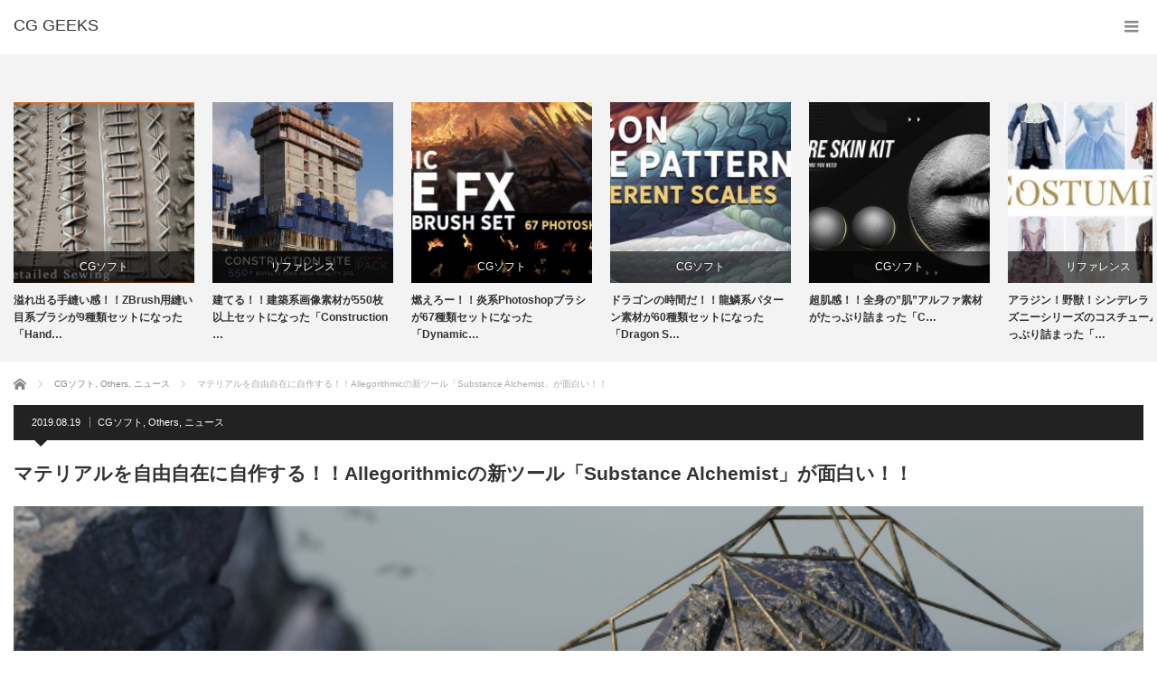

--- FILE ---
content_type: text/html; charset=UTF-8
request_url: http://cg-geeks.com/archives/25961
body_size: 29454
content:
<!DOCTYPE html><html class="pc" lang="ja"><head><meta charset="UTF-8"> <!--[if IE]><meta http-equiv="X-UA-Compatible" content="IE=edge"><![endif]--><meta name="viewport" content="width=device-width"><link type="text/css" media="screen" href="http://cg-geeks.com/wp-content/cache/autoptimize/css/autoptimize_4c9ec52e0870b57015d2d7f1c6962356.css" rel="stylesheet" /><link type="text/css" media="all" href="http://cg-geeks.com/wp-content/cache/autoptimize/css/autoptimize_c20a23176639a4e014a10aae5b9ea774.css" rel="stylesheet" /><link type="text/css" media="screen and (max-width:1370px)" href="http://cg-geeks.com/wp-content/cache/autoptimize/css/autoptimize_39cba68c8421b975d8548f6e0c3efe60.css" rel="stylesheet" /><link type="text/css" media="screen and (max-width:770px)" href="http://cg-geeks.com/wp-content/cache/autoptimize/css/autoptimize_5be4038c21ba534530606b1977774227.css" rel="stylesheet" /><title>マテリアルを自由自在に自作する！！Allegorithmicの新ツール「Substance Alchemist」が面白い！！ | CG GEEKS</title><meta name="description" content="Adobeの新ツール「Substance Alchemist」を紹介させて頂きます！！CG界隈のクリエイターならみんな知ってる定番3Dペイントツール「Substance Painter」を提供するAdobeが非常に強力な新製品「..."><link rel="pingback" href="http://cg-geeks.com/xmlrpc.php"><link rel='dns-prefetch' href='//platform-api.sharethis.com' /><link href='https://fonts.gstatic.com' crossorigin='anonymous' rel='preconnect' /><link href='https://ajax.googleapis.com' rel='preconnect' /><link href='https://fonts.googleapis.com' rel='preconnect' /><link rel="alternate" type="application/rss+xml" title="CG GEEKS &raquo; フィード" href="http://cg-geeks.com/feed" /><link rel="alternate" type="application/rss+xml" title="CG GEEKS &raquo; コメントフィード" href="http://cg-geeks.com/comments/feed" /><link rel="alternate" type="application/rss+xml" title="CG GEEKS &raquo; マテリアルを自由自在に自作する！！Allegorithmicの新ツール「Substance Alchemist」が面白い！！ のコメントのフィード" href="http://cg-geeks.com/archives/25961/feed" /> <script type='text/javascript' src='http://cg-geeks.com/wp-includes/js/jquery/jquery.js?ver=1.12.4-wp'></script> <script type='text/javascript' src='//platform-api.sharethis.com/js/sharethis.js#product=ga'></script> <link rel='https://api.w.org/' href='http://cg-geeks.com/wp-json/' /><link rel="canonical" href="http://cg-geeks.com/archives/25961" /><link rel='shortlink' href='http://cg-geeks.com/?p=25961' /><link rel="alternate" type="application/json+oembed" href="http://cg-geeks.com/wp-json/oembed/1.0/embed?url=http%3A%2F%2Fcg-geeks.com%2Farchives%2F25961" /><link rel="alternate" type="text/xml+oembed" href="http://cg-geeks.com/wp-json/oembed/1.0/embed?url=http%3A%2F%2Fcg-geeks.com%2Farchives%2F25961&#038;format=xml" /><meta name="google-site-verification" content="rxmtnAdrbObWrnQVdYmgw5dwOS8yFN8zTH1f9IWqBwc" /> <!--[if lt IE 9]> <script src="http://cg-geeks.com/wp-content/themes/izm_tcd034/js/html5.js?ver=3.1.7"></script> <![endif]--> <script type="text/javascript">jQuery(document).ready(function($){
  $('.recommend_slider').slick({
    variableWidth: true,
    dots: false,
    slidesToShow: 6,
    slidesToScroll: 1,
    autoplay: true,
    easing: 'easeOutExpo',
    speed: 1000,
    autoplaySpeed: 7000,
    responsive: [
      {
        breakpoint: 770,
        settings: { variableWidth: false, slidesToShow: 3, arrows: false }
      }
    ]  });
});</script> <link rel="icon" href="http://cg-geeks.com/wp-content/uploads/2019/06/icon.ico" sizes="32x32" /><link rel="icon" href="http://cg-geeks.com/wp-content/uploads/2019/06/icon.ico" sizes="192x192" /><link rel="apple-touch-icon-precomposed" href="http://cg-geeks.com/wp-content/uploads/2019/06/icon.ico" /><meta name="msapplication-TileImage" content="http://cg-geeks.com/wp-content/uploads/2019/06/icon.ico" /><meta data-pso-pv="1.2.1" data-pso-pt="singlePost" data-pso-th="4c78e19ff5e87bd81ddbb54ab42e6cbd"><script async src="//pagead2.googlesyndication.com/pagead/js/adsbygoogle.js"></script><script pagespeed_no_defer="" data-pso-version="20170403_083938">window.dynamicgoogletags={config:[]};dynamicgoogletags.config=["ca-pub-4896790277144777",[[]],[[[[null,[[120,139]],null,19,1,1],[null,[[260,279],[340,359],[400,459]],null,29,1,1],[null,[[280,299]],null,30,1,1],[null,[[360,399],[460,519]],null,33,1,1]],[[["DIV",null,"wrapper",[]],["10px","10px",1],2,[5],null,0,null,null,4],[["HEADER",0,null,[]],["10px","10px",1],0,[4],null,0,null,null,6],[["HEADER",0,null,[]],["10px","25px",1],3,[2],null,0,null,null,6],[["DIV",null,"crumbs",[]],["10px","10px",1],3,[2],null,0,null,null,8],[["DIV",null,"double-rectangle",[]],["10px","35px",1],0,[1],null,0,null,null,8],[["SECTION",null,"related_posts",[]],["10px","20px",1],0,[1],null,0,null,null,8],[["SECTION",null,"related_posts",[]],["10px","40px",1],3,[1],null,0,null,null,8],[["ASIDE",null,"sidebar",[]],["10px","25px",1],3,[1],null,0,null,null,7],[["DIV",null,"text-html-widget-4",[]],["10px","25px",1],3,[1],null,0,null,null,9],[["DIV",null,"tabbed-widget",[]],["10px","25px",1],0,[1],null,0,null,null,9],[["DIV",null,"tabbed-widget",[]],["10px","25px",1],3,[1],null,0,null,null,9],[["DIV",null,"footer-widget-area",[]],["10px","25px",1],0,[1],null,0,null,null,7],[["DIV",null,"footer-first",[]],["10px","2px",1],3,[1],null,0,null,null,8],[["DIV",null,"footer-second",[]],["10px","10px",1],3,[3],null,0,null,null,8],[["DIV",null,null,["footer-bottom"]],["10px","10px",1],0,[3],null,0,null,null,6],[["DIV",null,null,["footer-bottom"]],["10px","10px",1],1,[3],null,0,null,null,6],[["DIV",null,null,["footer-bottom"]],["10px","10px",1],2,[5],null,0,null,null,6],[["DIV",null,null,["alignright"]],["10px","10px",1],3,[5],null,0,null,null,8],[["DIV",0,null,["related-item"],1],["10px","10px",0],0,[0],null,0],[["DIV",0,null,["related-item"],2],["10px","10px",0],0,[0],null,0],[["DIV",0,null,["related-item"],-1],["10px","10px",0],3,[0],null,0],[["DIV",1,null,["related-item"],1],["10px","10px",0],0,[0],null,0],[["DIV",1,null,["related-item"],2],["10px","10px",0],0,[0],null,0],[["DIV",1,null,["related-item"],-1],["10px","10px",0],3,[0],null,0],[["DIV",2,null,["related-item"],1],["10px","10px",0],0,[0],null,0],[["DIV",2,null,["related-item"],2],["10px","10px",0],0,[0],null,0],[["DIV",2,null,["related-item"],-1],["10px","10px",0],3,[0],null,0],[["DIV",null,"jal_widget-2",[]],["10px","25px",1],3,[1],null,0,null,null,9],[["DIV",null,"text-html-widget-4",[]],["10px","25px",1],0,[1],null,0,null,null,9],[["DIV",0,null,["related-item"],3],["10px","10px",0],0,[0],null,0],[["DIV",1,null,["related-item"],3],["10px","10px",0],0,[0],null,0],[["DIV",2,null,["related-item"],3],["10px","10px",0],0,[0],null,0]],["4185540841","5662274045","7139007245","8615740449","1092473643"],["DIV",null,null,["related-item"]],"20170214_040801",4]],"WordPressSinglePost","8763844448",null,0.01,null,[null,1494915899671],0.01,0,null,null,"http://cg-geeks.com"];(function(){var h=this,aa=function(a){var b=typeof a;if("object"==b)if(a){if(a instanceof Array)return"array";if(a instanceof Object)return b;var c=Object.prototype.toString.call(a);if("[object Window]"==c)return"object";if("[object Array]"==c||"number"==typeof a.length&&"undefined"!=typeof a.splice&&"undefined"!=typeof a.propertyIsEnumerable&&!a.propertyIsEnumerable("splice"))return"array";if("[object Function]"==c||"undefined"!=typeof a.call&&"undefined"!=typeof a.propertyIsEnumerable&&!a.propertyIsEnumerable("call"))return"function"}else return"null";
else if("function"==b&&"undefined"==typeof a.call)return"object";return b},p=function(a){return"number"==typeof a},ba=function(a,b){var c=Array.prototype.slice.call(arguments,1);return function(){var b=c.slice();b.push.apply(b,arguments);return a.apply(this,b)}},r=function(a,b){function c(){}c.prototype=b.prototype;a.Ra=b.prototype;a.prototype=new c;a.prototype.constructor=a;a.Ta=function(a,c,f){for(var d=Array(arguments.length-2),e=2;e<arguments.length;e++)d[e-2]=arguments[e];return b.prototype[c].apply(a,
d)}};var ca=String.prototype.trim?function(a){return a.trim()}:function(a){return a.replace(/^[\s\xa0]+|[\s\xa0]+$/g,"")},da=function(a,b){return a<b?-1:a>b?1:0},ea=function(a){return String(a).replace(/\-([a-z])/g,function(a,c){return c.toUpperCase()})};var fa=Array.prototype.forEach?function(a,b,c){Array.prototype.forEach.call(a,b,c)}:function(a,b,c){for(var d=a.length,e="string"==typeof a?a.split(""):a,f=0;f<d;f++)f in e&&b.call(c,e[f],f,a)};var ga=function(a){ga[" "](a);return a};ga[" "]=function(){};var ia=function(a,b){var c=ha;Object.prototype.hasOwnProperty.call(c,a)||(c[a]=b(a))};var t;a:{var ja=h.navigator;if(ja){var ka=ja.userAgent;if(ka){t=ka;break a}}t=""}var v=function(a){return-1!=t.indexOf(a)};var la=v("Opera"),w=v("Trident")||v("MSIE"),ma=v("Edge"),na=v("Gecko")&&!(-1!=t.toLowerCase().indexOf("webkit")&&!v("Edge"))&&!(v("Trident")||v("MSIE"))&&!v("Edge"),oa=-1!=t.toLowerCase().indexOf("webkit")&&!v("Edge"),pa=function(){var a=h.document;return a?a.documentMode:void 0},qa;
a:{var ra="",sa=function(){var a=t;if(na)return/rv\:([^\);]+)(\)|;)/.exec(a);if(ma)return/Edge\/([\d\.]+)/.exec(a);if(w)return/\b(?:MSIE|rv)[: ]([^\);]+)(\)|;)/.exec(a);if(oa)return/WebKit\/(\S+)/.exec(a);if(la)return/(?:Version)[ \/]?(\S+)/.exec(a)}();sa&&(ra=sa?sa[1]:"");if(w){var ta=pa();if(null!=ta&&ta>parseFloat(ra)){qa=String(ta);break a}}qa=ra}
var ua=qa,ha={},va=function(a){ia(a,function(){for(var b=0,c=ca(String(ua)).split("."),d=ca(String(a)).split("."),e=Math.max(c.length,d.length),f=0;0==b&&f<e;f++){var g=c[f]||"",k=d[f]||"";do{g=/(\d*)(\D*)(.*)/.exec(g)||["","","",""];k=/(\d*)(\D*)(.*)/.exec(k)||["","","",""];if(0==g[0].length&&0==k[0].length)break;b=da(0==g[1].length?0:parseInt(g[1],10),0==k[1].length?0:parseInt(k[1],10))||da(0==g[2].length,0==k[2].length)||da(g[2],k[2]);g=g[3];k=k[3]}while(0==b)}return 0<=b})},wa;var xa=h.document;
wa=xa&&w?pa()||("CSS1Compat"==xa.compatMode?parseInt(ua,10):5):void 0;var x=function(){},ya="function"==typeof Uint8Array,z=function(a,b,c){a.a=null;b||(b=[]);a.Va=void 0;a.M=-1;a.l=b;a:{if(a.l.length){b=a.l.length-1;var d=a.l[b];if(d&&"object"==typeof d&&"array"!=aa(d)&&!(ya&&d instanceof Uint8Array)){a.R=b-a.M;a.G=d;break a}}a.R=Number.MAX_VALUE}a.Ua={};if(c)for(b=0;b<c.length;b++)d=c[b],d<a.R?(d+=a.M,a.l[d]=a.l[d]||y):a.G[d]=a.G[d]||y},y=[],A=function(a,b){if(b<a.R){b+=a.M;var c=a.l[b];return c===y?a.l[b]=[]:c}c=a.G[b];return c===y?a.G[b]=[]:c},Aa=function(a){a=
A(za,a);return null==a?a:+a},B=function(a,b,c){b<a.R?a.l[b+a.M]=c:a.G[b]=c},C=function(a,b,c){a.a||(a.a={});if(!a.a[c]){var d=A(a,c);d&&(a.a[c]=new b(d))}return a.a[c]},D=function(a,b,c){a.a||(a.a={});if(!a.a[c]){for(var d=A(a,c),e=[],f=0;f<d.length;f++)e[f]=new b(d[f]);a.a[c]=e}b=a.a[c];b==y&&(b=a.a[c]=[]);return b},Ba=function(a,b,c){a.a||(a.a={});c=c||[];for(var d=[],e=0;e<c.length;e++)d[e]=E(c[e]);a.a[b]=c;B(a,b,d)},Ca=function(a){if(a.a)for(var b in a.a){var c=a.a[b];if("array"==aa(c))for(var d=
0;d<c.length;d++)c[d]&&E(c[d]);else c&&E(c)}},E=function(a){Ca(a);return a.l};x.prototype.toString=function(){Ca(this);return this.l.toString()};var Da=function(a){var b;if("array"==aa(a)){for(var c=Array(a.length),d=0;d<a.length;d++)null!=(b=a[d])&&(c[d]="object"==typeof b?Da(b):b);return c}if(ya&&a instanceof Uint8Array)return new Uint8Array(a);c={};for(d in a)null!=(b=a[d])&&(c[d]="object"==typeof b?Da(b):b);return c};var Ea=function(a,b){this.events=[];this.Ga=b||h;var c=null;b&&(b.google_js_reporting_queue=b.google_js_reporting_queue||[],this.events=b.google_js_reporting_queue,c=b.google_measure_js_timing);this.ia=null!=c?c:Math.random()<a};Ea.prototype.disable=function(){fa(this.events,this.ya,this);this.events.length=0;this.ia=!1};Ea.prototype.ya=function(a){var b=this.Ga.performance;a&&b&&b.clearMarks&&(b.clearMarks("goog_"+a.uniqueId+"_start"),b.clearMarks("goog_"+a.uniqueId+"_end"))};var Fa=function(){var a=!1;try{var b=Object.defineProperty({},"passive",{get:function(){a=!0}});h.addEventListener("test",null,b)}catch(c){}return a}();var Ha=function(){var a=Ga;try{var b;if(b=!!a&&null!=a.location.href)a:{try{ga(a.foo);b=!0;break a}catch(c){}b=!1}return b}catch(c){return!1}},Ia=function(a,b){for(var c in a)Object.prototype.hasOwnProperty.call(a,c)&&b.call(void 0,a[c],c,a)};var Ja=function(a,b,c,d,e){this.la=c||4E3;this.H=a||"&";this.wa=b||",$";this.T=void 0!==d?d:"trn";this.Sa=e||null;this.va=!1;this.V={};this.Ja=0;this.L=[]},Ma=function(a,b,c,d){b=b+"//"+c+d;var e=Ka(a)-d.length-0;if(0>e)return"";a.L.sort(function(a,b){return a-b});d=null;c="";for(var f=0;f<a.L.length;f++)for(var g=a.L[f],k=a.V[g],m=0;m<k.length;m++){if(!e){d=null==d?g:d;break}var l=La(k[m],a.H,a.wa);if(l){l=c+l;if(e>=l.length){e-=l.length;b+=l;c=a.H;break}else a.va&&(c=e,l[c-1]==a.H&&--c,b+=l.substr(0,
c),c=a.H,e=0);d=null==d?g:d}}f="";a.T&&null!=d&&(f=c+a.T+"="+(a.Sa||d));return b+f+""},Ka=function(a){if(!a.T)return a.la;var b=1,c;for(c in a.V)b=c.length>b?c.length:b;return a.la-a.T.length-b-a.H.length-1},La=function(a,b,c,d,e){var f=[];Ia(a,function(a,k){(a=Na(a,b,c,d,e))&&f.push(k+"="+a)});return f.join(b)},Na=function(a,b,c,d,e){if(null==a)return"";b=b||"&";c=c||",$";"string"==typeof c&&(c=c.split(""));if(a instanceof Array){if(d=d||0,d<c.length){for(var f=[],g=0;g<a.length;g++)f.push(Na(a[g],
b,c,d+1,e));return f.join(c[d])}}else if("object"==typeof a)return e=e||0,2>e?encodeURIComponent(La(a,b,c,d,e+1)):"...";return encodeURIComponent(String(a))};var Ra=function(a,b,c,d){var e=Pa;if((c?e.Pa:Math.random())<(d||e.za))try{var f;b instanceof Ja?f=b:(f=new Ja,Ia(b,function(a,b){var c=f,d=c.Ja++,e={};e[b]=a;a=[e];c.L.push(d);c.V[d]=a}));var g=Ma(f,e.Ma,e.Ba,e.La+a+"&");g&&Qa(g)}catch(k){}},Qa=function(a){h.google_image_requests||(h.google_image_requests=[]);var b=h.document.createElement("img");b.src=a;h.google_image_requests.push(b)};var Sa;if(!(Sa=!na&&!w)){var Ta;if(Ta=w)Ta=9<=Number(wa);Sa=Ta}Sa||na&&va("1.9.1");w&&va("9");var F=function(a,b,c,d){this.top=a;this.right=b;this.bottom=c;this.left=d};F.prototype.floor=function(){this.top=Math.floor(this.top);this.right=Math.floor(this.right);this.bottom=Math.floor(this.bottom);this.left=Math.floor(this.left);return this};var Ua=document,Va=window;var Wa=!!window.google_async_iframe_id,Ga=Wa&&window.parent||window;var Pa,G;if(Wa&&!Ha()){var Xa="."+Ua.domain;try{for(;2<Xa.split(".").length&&!Ha();)Ua.domain=Xa=Xa.substr(Xa.indexOf(".")+1),Ga=window.parent}catch(a){}Ha()||(Ga=window)}G=Ga;var Ya=new Ea(1,G);Pa=new function(){this.Ma="http:"===Va.location.protocol?"http:":"https:";this.Ba="pagead2.googlesyndication.com";this.La="/pagead/gen_204?id=";this.za=.01;this.Pa=Math.random()};
if("complete"==G.document.readyState)G.google_measure_js_timing||Ya.disable();else if(Ya.ia){var Za=function(){G.google_measure_js_timing||Ya.disable()};G.addEventListener?G.addEventListener("load",Za,Fa?void 0:!1):G.attachEvent&&G.attachEvent("onload",Za)};var H=function(a){this.na={};this.na.c=a;this.o=[];this.u=null;this.v=[];this.ea=0};H.prototype.g=function(a){for(var b=0;b<this.o.length;b++)if(this.o[b]==a)return this;this.o.push(a);return this};var $a=function(a,b){a.u=a.u?a.u:b;return a};H.prototype.C=function(a){for(var b=0;b<this.v.length;b++)if(this.v[b]==a)return this;this.v.push(a);return this};
H.prototype.getData=function(a){var b=this.na,c={},d;for(d in b)c[d]=b[d];0<this.ea&&(c.t=this.ea);c.err=this.o.join();c.warn=this.v.join();if(this.u){c.excp_n=this.u.name;c.excp_m=this.u.message&&this.u.message.substring(0,512);if(b=this.u.stack){d=this.u.stack;try{-1==d.indexOf("")&&(d="\n"+d);for(var e;d!=e;)e=d,d=d.replace(/((https?:\/..*\/)[^\/:]*:\d+(?:.|\n)*)\2/,"$1");b=d.replace(/\n */g,"\n")}catch(f){b=""}}c.excp_s=b}c.w=0<a.innerWidth?a.innerWidth:null;c.h=0<a.innerHeight?a.innerHeight:
null;return c};var bb=function(a,b){ab(a,a.Ea,a.X,b)},ab=function(a,b,c,d){var e=d.u;d=d.getData(a.K);a.Ha?(d.type=b,a.K.console.log(d),e&&a.K.console.error(e)):0<c&&(d.r=c,Ra(b,d,"jserror"!=b,c))};var I=function(a){return a.dynamicgoogletags=a.dynamicgoogletags||{}};var J=function(a){z(this,a,cb)};r(J,x);var cb=[4];J.prototype.getId=function(){return A(this,3)};var K=function(a){z(this,a,null)};r(K,x);var db=function(a){z(this,a,null)};r(db,x);var L=function(a){return C(a,J,1)},fb=function(a){z(this,a,eb)};r(fb,x);var eb=[1];fb.prototype.i=function(){return D(this,db,1)};fb.prototype.pa=function(a){Ba(this,1,a)};var M=function(a){z(this,a,gb)};r(M,x);var gb=[2];M.prototype.ka=function(){return A(this,3)};M.prototype.qa=function(a){B(this,3,a)};var hb=function(a){z(this,a,null)};r(hb,x);var N=function(a){z(this,a,ib)};r(N,x);var ib=[1,2,3];N.prototype.i=function(){return D(this,db,2)};
N.prototype.pa=function(a){Ba(this,2,a)};var O=function(a){z(this,a,jb)};r(O,x);var jb=[3];O.prototype.A=function(){return A(this,1)};O.prototype.D=function(){return C(this,fb,2)};O.prototype.O=function(){return A(this,4)};O.prototype.ka=function(){return A(this,5)};O.prototype.qa=function(a){B(this,5,a)};O.prototype.N=function(){return C(this,kb,9)};var kb=function(a){z(this,a,null)};r(kb,x);var lb=function(a){this.m=a;this.sa=[]};lb.prototype.f=function(){return 0<D(this.m,N,3).length?D(this.m,N,3)[0]:null};var mb=function(a){var b=["adsbygoogle-placeholder"];a=a.className?a.className.split(/\s+/):[];for(var c={},d=0;d<a.length;++d)c[a[d]]=!0;for(d=0;d<b.length;++d)if(!c[b[d]])return!1;return!0};var nb=function(a,b){for(var c=0;c<b.length;c++){var d=b[c],e=ea(d.Wa);a[e]=d.value}},qb=function(a,b){var c=ob;b.setAttribute("data-adsbygoogle-status","reserved");b={element:b};(c=c&&c.Na)&&(b.params=c);pb(a).push(b)},pb=function(a){return a.adsbygoogle=a.adsbygoogle||[]};var rb=function(a,b){if(!a)return!1;a=b.getComputedStyle?b.getComputedStyle(a,null):a.currentStyle;if(!a)return!1;a=a.cssFloat||a.styleFloat;return"left"==a||"right"==a},sb=function(a){for(a=a.previousSibling;a&&1!=a.nodeType;)a=a.previousSibling;return a?a:null},tb=function(a){return!!a.nextSibling||!!a.parentNode&&tb(a.parentNode)};var ub=function(a,b){var c=a.length;if(null!=c)for(var d=0;d<c;d++)b.call(void 0,a[d],d)};var vb=function(a,b,c,d){this.ma=a;this.$=b;this.aa=c;this.P=d};vb.prototype.query=function(a){var b=[];try{b=a.querySelectorAll(this.ma)}catch(f){}if(!b.length)return[];a=b;b=a.length;if(0<b){for(var c=Array(b),d=0;d<b;d++)c[d]=a[d];a=c}else a=[];a=wb(this,a);p(this.$)&&(b=this.$,0>b&&(b+=a.length),a=0<=b&&b<a.length?[a[b]]:[]);if(p(this.aa)){b=[];for(c=0;c<a.length;c++){var d=xb(a[c]),e=this.aa;0>e&&(e+=d.length);0<=e&&e<d.length&&b.push(d[e])}a=b}return a};
vb.prototype.toString=function(){return JSON.stringify({nativeQuery:this.ma,occurrenceIndex:this.$,paragraphIndex:this.aa,ignoreMode:this.P})};
var wb=function(a,b){if(null==a.P)return b;switch(a.P){case 1:return b.slice(1);case 2:return b.slice(0,b.length-1);case 3:return b.slice(1,b.length-1);case 0:return b;default:throw Error("Unknown ignore mode: "+a.P);}},xb=function(a){var b=[];ub(a.getElementsByTagName("p"),function(a){100<=yb(a)&&b.push(a)});return b},yb=function(a){if(3==a.nodeType)return a.length;if(1!=a.nodeType||"SCRIPT"==a.tagName)return 0;var b=0;ub(a.childNodes,function(a){b+=yb(a)});return b},zb=function(a){return 0==a.length||
isNaN(a[0])?a:"\\"+(30+parseInt(a[0],10))+" "+a.substring(1)};var Ab=function(a,b){var c=0,d=A(a,6);if(void 0!==d)switch(d){case 0:c=1;break;case 1:c=2;break;case 2:c=3}var d=null,e=A(a,7);if(A(a,1)||a.getId()||0<A(a,4).length){var f=a.getId(),g=A(a,1),e=A(a,4),d=A(a,2);a=A(a,5);var k="";g&&(k+=g);f&&(k+="#"+zb(f));if(e)for(f=0;f<e.length;f++)k+="."+zb(e[f]);d=(e=k)?new vb(e,d,a,c):null}else e&&(d=new vb(e,A(a,2),A(a,5),c));return d?d.query(b):[]},Bb=function(a,b){if(a==b)return!0;if(!a||!b||A(a,1)!=A(b,1)||A(a,2)!=A(b,2)||a.getId()!=b.getId()||A(a,7)!=A(b,
7)||A(a,5)!=A(b,5)||A(a,6)!=A(b,6))return!1;a=A(a,4);b=A(b,4);if(a||b)if(a&&b&&a.length==b.length)for(var c=0;c<a.length;c++){if(a[c]!=b[c])return!1}else return!1;return!0};var Cb=function(a){a=a.document;return("CSS1Compat"==a.compatMode?a.documentElement:a.body)||{}},Db=function(a){return void 0===a.pageYOffset?(a.document.documentElement||a.document.body.parentNode||a.document.body).scrollTop:a.pageYOffset};var Eb=function(a,b){b=L(b);if(!b)return null;a=Ab(b,a);return 0<a.length?a[0]:null},Gb=function(a,b){b=Fb(a,b,!0);return p(b)&&!(b<=Cb(a).clientHeight)},Hb=function(a,b){return a.body?b-a.body.getBoundingClientRect().top:b},Fb=function(a,b,c){if(!c||!p(A(b,8))){var d=Eb(a.document,b);if(d){var e=null!=C(b,K,2)?A(C(b,K,2),3):void 0;c=a.document.createElement("div");c.className="googlepublisherpluginad";var f=c.style;f.textAlign="center";f.width="100%";f.height="0px";f.clear=e?"both":"none";Ib(c,d,
A(b,3));d=c.getBoundingClientRect().top+Db(a);c.parentNode.removeChild(c);B(b,8,d)}}b=A(b,8);return p(b)?b-Db(a):null},Jb={0:0,1:1,2:2,3:3},Kb={0:"auto",1:"horizontal",2:"vertical",3:"rectangle"},Lb=function(a,b){a.sort(function(a,d){a=Fb(b,a,!0);a=p(a)?a:Number.POSITIVE_INFINITY;d=Fb(b,d,!0);d=p(d)?d:Number.POSITIVE_INFINITY;return a-d})},Ib=function(a,b,c){switch(Jb[c]){case 0:b.parentNode&&b.parentNode.insertBefore(a,b);break;case 3:if(c=b.parentNode){var d=b.nextSibling;if(d&&d.parentNode!=c)for(;d&&
8==d.nodeType;)d=d.nextSibling;c.insertBefore(a,d)}break;case 1:b.insertBefore(a,b.firstChild);break;case 2:b.appendChild(a)}if(1!=b.nodeType?0:"INS"==b.tagName&&mb(b))b.style.display="block"};var ob=new function(){this.ha="googlepublisherpluginad";this.Na={google_tag_origin:"pso"}},P=function(a){this.b=a;this.j=[];this.da=0;this.o=[];this.v=[];this.Y=null;this.oa=!1},Mb=function(a,b){a=C(a.f(),J,4);if(!(a&&b&&A(b,1)==A(a,1)&&b.getId()==a.getId()&&p(A(b,2))&&p(A(b,5))))return!1;a=A(a,4);b=A(b,4);if(a.length!=b.length)return!1;for(var c=0;c<a.length;++c)if(b[c]!=a[c])return!1;return!0},Nb=function(a){var b=p(void 0)?void 0:20,c=a.f(),d=c.i(),e=C(c,J,4);if(!(a.oa||0>=b)&&e&&0!=Ab(e,a.b.document).length){a.oa=
!0;for(var c=[],f=0;f<d.length;++f){var g=d[f],k=L(g);if(Mb(a,k)){var m=A(k,2),k=A(k,5);null!=m&&null!=k&&0<=m&&0<=k&&(!c[m]||A(L(c[m]),5)<k)&&(c[m]=g)}}k=0;d=Ab(e,a.b.document);for(m=0;m<c.length&&k<b;++m){var e=k,f=a,l=d[m],g=c[m],k=b-k,u=f.f().i(),q=0;if(l&&g){l=xb(l).length;switch(A(L(g),6)){case 0:case 1:--l;break;case 2:l-=2}for(var n=A(L(g),5)+1;n<l&&q<k;++n){var Oa=new g.constructor(Da(E(g))),Hc=L(Oa);B(Hc,5,n);u.push(Oa);q++}}q&&f.f().pa(u);k=e+q}}};
P.prototype.g=function(a){for(var b=0;b<this.o.length;++b)if(this.o[b]==a)return;this.o.push(a)};P.prototype.C=function(a){for(var b=0;b<this.v.length;++b)if(this.v[b]==a)return;this.v.push(a)};
var Ob=function(a,b,c){var d=Jb[A(b,3)],e=Eb(a.b.document,b);if(e){var f=L(b)?A(L(b),2):void 0,g;a:{g=a.b;if(null!=f)switch(d){case 0:g=rb(sb(e),g);break a;case 3:g=rb(e,g);break a;case 2:f=e.lastChild;g=rb(f?1==f.nodeType?f:sb(f):null,g);break a}g=!1}if(!g&&(c||2!=d||tb(e))&&(c=1==d||2==d?e:e.parentNode,!c||(1!=c.nodeType?0:"INS"==c.tagName&&mb(c))||!(0>=c.offsetWidth)))a:if(A(b,7))a.C(8);else{b:if(A(b,5))c=A(b,5);else{if(c=Q(a).f())if(c=A(c,3),a.da<c.length){c=c[a.da++];break b}a.g(4);c=null}if(null!=
c){B(b,7,!0);d=[];(g=a.O())&&d.push(g);g=Q(a).sa;for(f=0;f<g.length;++f)d.push(g[f]);p(A(b,9))&&d.push("pso-lv-"+A(b,9));var k=a.b.document;g=a.A();var f=A(b,6),f=null!=f?Kb[f]:f,m=C(b,K,2),l={};m&&(l.ra=A(m,1),l.ga=A(m,2),l.xa=!!A(m,3));var m=c,u=ob,q=k.createElement("div"),n=q.style;n.textAlign="center";n.width="100%";n.height="auto";n.clear=l.xa?"both":"none";l.Ka&&nb(n,l.Ka);k=k.createElement("ins");n=k.style;n.display="block";n.margin="auto";n.backgroundColor="transparent";l.ra&&(n.marginTop=
l.ra);l.ga&&(n.marginBottom=l.ga);l.ta&&nb(n,l.ta);q.appendChild(k);k.setAttribute("data-ad-format",f?f:"auto");if(f=u&&u.ha)q.className=f;k.className="adsbygoogle";k.setAttribute("data-ad-client",g);m&&k.setAttribute("data-ad-slot",m);d.length&&k.setAttribute("data-ad-channel",d.join("+"));Ib(q,e,A(b,3));try{qb(a.b,k)}catch(Oa){A(b,5)!=c&&a.da--;B(b,7,!1);a.C(6);q&&q.parentNode&&q.parentNode.removeChild(q);break a}a.j.push(q)}}}},Pb=function(a,b){for(var c=Number.POSITIVE_INFINITY,d=0;d<a.j.length;++d)var e=
a.j[d].getBoundingClientRect().top,f=a.j[d].getBoundingClientRect().bottom,c=Math.min(c,b<e?e-b:f<b?b-f:0);return c},Q=function(a){a=I(a.b).ps||null;if(!a)throw Error("No placementState");return a},Qb=function(a,b){var c=Q(a).m;if(!c||!c.A())return a.g(5),!1;c=D(c,N,3)[0];return c?A(c,3).length<b?(a.g(4),a.g(5),!1):!0:(a.g(5),!1)};P.prototype.A=function(){return Q(this).m.A()||""};P.prototype.O=function(){return Q(this).m.O()||void 0};P.prototype.D=function(){return Q(this).m.D()||new fb};
P.prototype.f=function(){var a=Q(this).f();if(!a)throw Error("No mConfig");return a};var Rb=function(a){a=A(a.f(),6);return null!=a&&0<a};var Sb=function(){this.I=this.J=this.ba=null};var R=function(a){P.call(this,a)};r(R,P);R.prototype.apply=function(a){var b;(b=Q(this).m)&&b.A()&&b.D()?b=!0:(this.g(5),b=!1);if(b){b=this.D().i();for(var c=0;c<b.length;c++){var d=b[c];A(d,7)||Ob(this,d,a)}}};R.prototype.B=function(){return(0==this.D().i().length||0<this.j.length)&&0==this.o.length};var Tb=function(a){P.call(this,a);if(Qb(this,0)){a=this.D().i();for(var b=this.f().i(),c=0;c<a.length;c++){var d=a[c],e;a:{e=d;var f=b;if(e&&L(e))for(var g=0;g<f.length;g++){var k=f[g];if(A(e,3)==A(k,3)&&Bb(L(e),L(k))){e=k;break a}}e=null}e&&C(e,K,2)&&(e=C(e,K,2),d.a||(d.a={}),f=e?E(e):e,d.a[2]=e,B(d,2,f))}}};r(Tb,R);var Vb=function(a,b){var c=void 0===b.pageXOffset?(b.document.documentElement||b.document.body.parentNode||b.document.body).scrollLeft:b.pageXOffset,d=Db(b);if(a.getBoundingClientRect)return a=a.getBoundingClientRect(),Ub(a)?new F(a.top+d,a.right+c,a.bottom+d,a.left+c):new F(0,0,0,0);b=b.document.createRange();b.selectNodeContents(a);return b.collapsed?new F(0,0,0,0):b.getBoundingClientRect?(a=b.getBoundingClientRect(),Ub(a)?new F(a.top+d,a.right+c,a.bottom+d,a.left+c):new F(0,0,0,0)):new F(0,0,0,
0)},Ub=function(a){return!!a&&p(a.top)&&!isNaN(a.top)&&p(a.right)&&!isNaN(a.right)&&p(a.bottom)&&!isNaN(a.bottom)&&p(a.left)&&!isNaN(a.left)};var $b=function(a){this.K=a;this.Fa=Wb(a);this.ua=S("ins.adsbygoogle",a);this.fa=Xb(a);this.Oa=S("[__lsu_res=reserved]",a);this.U=[];a=Yb(this);for(var b=0;b<a.length;b++)this.U.push(new Zb(a[b]))},Wb=function(a){var b=a.googletag;if(!b||"function"!=typeof b.pubads)return S("div[id^=div-gpt-ad]",a);var c=[];try{for(var d=b.pubads().getSlots(),b=0;b<d.length;b++){var e=d[b].getSlotElementId(),f=a.document.getElementById(e);null!=f&&c.push(f)}}catch(g){Ra("ladd_evt",{ok:0,err:g.toString()},!0,.1)}return c},
Xb=function(a){return S("iframe[id^=aswift_],iframe[id^=google_ads_frame]",a)},S=function(a,b){return Array.prototype.slice.call(b.document.querySelectorAll(a))},Yb=function(a){return[].concat(a.Fa,a.ua,a.fa,a.Oa)},Zb=function(a){this.Ca=a;this.W=null};var T=function(a){P.call(this,a)};r(T,P);T.prototype.apply=function(){};T.prototype.B=function(){var a;if(Rb(this)){a=this.b;var b=Wb(a);a=0<[].concat(b,S("ins.adsbygoogle",a),Xb(a),S("[__lsu_res=reserved]",a)).length}else a=!0;return a};var ac=function(a){P.call(this,a);this.F=null};r(ac,P);
ac.prototype.apply=function(a){if(a&&Qb(this,2)){Nb(this);a=Cb(this.b).clientHeight||640;null==this.F&&(this.F=new $b(this.b));var b=this.F.fa.length;if(!(5<=b)){var b=Math.min(2,5-b),c=this.f().i();Lb(c,this.b);for(var d=0;d<c.length&&this.j.length<b;++d){var e=c[d];if(Gb(this.b,e)){var f=Fb(this.b,e,!0);if(void 0!==f){var g;a:{g=this.F;for(var k=a,m=f,l=0;l<g.U.length;l++){var u=m,q=k,n;n=g.U[l];n.W||(n.W=Vb(n.Ca,g.K));n=n.W;if(n.top-q<u&&u<n.bottom+q){g=!0;break a}}g=!1}g||Pb(this,f)<a||Ob(this,
e,!0)}}}0==this.j.length&&this.C(1)}}};ac.prototype.B=function(){return Rb(this)?0<Yb(this.F).length:!0};var bc=function(a){P.call(this,a);this.Z=!1};r(bc,T);
bc.prototype.apply=function(a){if(a&&!this.Z){var b;a:{var c=this.b.document;b=c.body;if(a&&b){a=this.A();var d=ob,e=c.createElement("div");e.style.display="block";if(d=d&&d.ha)e.className=d;c=c.createElement("ins");c.className="adsbygoogle";c.setAttribute("data-ad-client",a);c.setAttribute("data-reactive-ad-format","1");c.style.display="none";e.appendChild(c);Ib(e,b,2);try{qb(this.b,c)}catch(f){this.C(6);e&&e.parentNode&&e.parentNode.removeChild(e);b=5;break a}this.j.push(e);b=0}else b=4}this.Z=
0==b}};bc.prototype.B=function(){return this.Z&&T.prototype.B.call(this)};var cc=function(a){P.call(this,a);a=Cb(a).clientHeight;this.Aa=.1*a;this.Ia=.75*a};r(cc,P);
cc.prototype.apply=function(a){if(Qb(this,3)&&!this.B()){Nb(this);var b=this.f().i();Lb(b,this.b);var c;c=this.Aa;var d;d=document;d=d.querySelectorAll?d.querySelectorAll("header,#header,#masthead,.header,.site-header"):[];for(var e=d.length,f=0<e?d[0]:null,g=1;g<e;g++)d[g].getBoundingClientRect().top<f.getBoundingClientRect().top&&(f=d[g]);(d=f)&&(d=d.getBoundingClientRect())&&d.top!=d.bottom&&d.left!=d.right&&(c=Math.min(c,Hb(document,d.bottom)));for(d=0;d<b.length&&3>this.j.length;d++){e=b[d];
var f=c,g=this.b.document,k=Fb(this.b,e,!1);!p(k)||Hb(g,k)<f?f=!1:(f=Pb(this,k),f=this.Ia<f);f&&(f=Gb(this.b,e),g=A(e,6)||0,f&&0==g&&B(e,6,3),!f&&a||Ob(this,e,a))}}};cc.prototype.B=function(){return 3==this.j.length};var U={};U[16]=R;U[17]=R;U[19]=T;U[29]=ac;U[33]=T;U[30]=bc;U[28]=cc;U[34]=cc;U[32]=Tb;U[1]=R;U[8]=T;U[11]=R;var dc=[19,29,33,30,16,32,17,34],ec=[16,19,33,30,17,1,6,8,11];var fc=function(a,b){a=a.google_ad_modifications=a.google_ad_modifications||{};(a.ad_channels=a.ad_channels||[]).push(b)};var gc=function(a){return 0>a||99<a?null:10>a?"0"+a:""+a};var hc=function(a,b){a=a.google_ad_modifications=a.google_ad_modifications||{};a=a.loeids=a.loeids||[];for(var c=0;c<b.length;c++)a.push(b[c])};var ic=function(a,b,c){this.ja=a;this.Da=c?c:new kb};ic.prototype.N=function(){return this.Da||new kb};var jc=function(a){if(!p(a))return!1;for(var b=0;b<dc.length;++b)if(a==dc[b])return!1;return!0},oc=function(){var a=V,b=kc,c=lc,d=b.f();if(!d)return mc(16);var e=null,f;a:{var g=D(d,M,1);for(f=0;f<g.length;++f){for(var k=!0,m=0;m<ec.length;++m)A(g[f],4)==ec[m]&&(k=!1);if(k){g=[];0==d.i().length&&g.push("PsoInvalidVariant");0==A(d,3).length&&g.push("PsoNoAdSlotCodes");f=g;break a}}f=[]}g=c.ja;if(0==f.length)a:{e=D(d,M,1);if(p(g))for(f=0;f<e.length;f++)if(k=e[f],U[A(k,4)])for(var m=D(k,hb,2),l=0;l<
m.length;l++){var u=m[l],q=A(u,1),u=A(u,2);if(p(q)&&p(u)&&g>=q&&g<=u){e=k;break a}}e=null}else for(k=0;k<f.length;++k)b.sa.push(f[k]);if(!e){f=D(d,M,1);e={};for(k=0;k<f.length;k++)e[A(f[k],4)]=!0;f=null;e[19]||e[8]?f=19:e[16]||e[1]?f=16:0<d.i().length&&0<A(d,3).length&&e[34]&&(f=34);null!=f?(e=new M,B(e,6,3),B(e,4,f),16!=f&&19!=f&&e.qa("pso-ama-fallback")):e=null}(f=!e)||(!p(g)||800>g?f=!1:820>g?(hc(a,["26835111"]),f=!0):(840>g&&hc(a,["26835112"]),f=!1));if(f)return mc(16);(g=e.ka())&&fc(a,g);g=!0;
A(c.N(),2)&&(Date.now?Date.now():+new Date)<A(c.N(),2)||(fc(a,"pso-ama-exd"),g=!1);A(b.m,11)&&(fc(a,"pso-ama-stl-tmp"),g=!1);g&&fc(a,"pso-ama-elig");2==A(e,6)&&(b=A(e,1),null!=b&&hc(a,[""+b]));if(g&&(2==A(e,6)||1==A(e,6))){d=D(d,M,1);if(null===c.ja)c=[];else{b={};c=[];for(g=0;g<d.length;g++)f=nc(d[g]),null==f||b[f]||(b[f]=!0,c.push(f));b=nc(e);if(null!=b){d=[];b=gc(b);g=!1;if(b)for(f=0;f<c.length;f++)k=gc(c[f]),b==k&&(g=!0),k&&d.push("950"+b+k);g||(d=[]);c=d}else c=[]}hc(a,c)}a=new Sb;a.ba=A(e,5);
a.J=A(e,4);return a},mc=function(a){var b=new Sb;b.J=a;return b},pc=function(a){a=a.google_ad_modifications=a.google_ad_modifications||{};a.remove_ads_by_default=!0;a.ad_whitelist=[{ad_tag_origin:"pso"}];a.ad_blacklist=[];a.space_collapsing="slot"},nc=function(a){var b;switch(A(a,6)){case 1:b=A(a,4);break;case 2:b=A(a,7)}return null!=b?b:null};var qc=function(a){this.document=a};var W=function(a){H.call(this,a)};r(W,H);W.prototype.getData=function(a){var b=W.Ra.getData.call(this,a),c;a:{c=(new qc(a.document)).document.getElementsByTagName("script");for(var d=0;d<c.length;++d)if(c[d].hasAttribute("data-pso-version")){c=c[d].getAttribute("data-pso-version");break a}c=null}b.sv=c;if(d=I(a).ps||null){c=d.m;var d=d.f(),e=b.wpc;b.wpc=null!=e?e:c.A();b.su=A(c,14);b.tn=c.O();b.ev=d&&A(d,5)}if(a=I(a).ss||null)b.s=a.J,b.st=a.ba;return b};var rc=null,sc=!1,vc=function(a){var b=tc,c=uc;b.addEventListener?(a&&b.addEventListener("DOMContentLoaded",a,!1),c&&b.addEventListener("load",c,!1)):b.attachEvent&&c&&b.attachEvent("onload",c)},xc=function(a){p(rc)&&a.clearInterval&&(a.clearInterval(rc),rc=null);sc||wc(a,!1);wc(a,!0)},yc=function(a,b){try{xc(b);var c=I(b).ss||null;if(c&&c.I){var d=c.I,e=d.B(),f=d.o,g=d.v,k=d.Y,m=d.j.length;e||0!=m||f.push(6);for(var l=new W(m),c=0;c<g.length;c++)l.C(g[c]);if(e&&0==f.length&&null===k)ab(a,a.Qa,a.ca,
l);else{for(e=0;e<f.length;e++)l.g(f[e]);bb(a,$a(l,k))}}else bb(a,(new W(0)).g(2))}catch(u){bb(a,$a((new W(0)).g(1),u))}I(b).loaded=!0},wc=function(a,b){b||(sc=!0);if((a=I(a).ss||null)&&a.I){a=a.I;try{a.apply(b)}catch(c){a.g(1),null===a.Y&&(a.Y=c)}}},zc=function(){wc(window,!1)};var X=new function(a){this.Qa="pso_success";this.Ea="pso_failure";this.X=this.ca=.01;this.Ha=!1;this.K=a}(window);
try{var V=window,za,Ac=I(V).config;za=Ac?new O(Ac):null;if(!za)throw Error("No config");var Bc=Aa(10),Cc=Aa(7);X.ca=null!=Bc?Bc:X.ca;X.X=null!=Cc?Cc:X.X;var kc=new lb(za),Dc=kc;I(V).ps=Dc;var Y,lc;if(v("iPad")||v("Android")&&!v("Mobile")||v("Silk")||!(v("iPod")||v("iPhone")||v("Android")||v("IEMobile")))Y=mc(16);else{var Ec,Fc=/^#([^=]*)=(\d+)$/.exec(V.location.hash);if((Ec=Fc&&3==Fc.length&&"pso_strategy"==Fc[1]?+Fc[2]:null)&&U[Ec]){Y=mc(Ec);var Gc=V;jc(Ec)&&pc(Gc)}else{var Ic=V,Jc=kc.m.N(),Z;try{var Kc=
parseInt(Ic.localStorage.getItem("PSO_EXP0"),10);Z=isNaN(Kc)?null:Kc}catch(a){Z=null}if(null==Z){Z=Math.floor(1024*Math.random());var Lc=Z;try{Ic.localStorage.setItem("PSO_EXP0",Lc.toString())}catch(a){}}lc=new ic(Z,0,Jc);Y=oc()}if(1==Y.ba){var Mc=V;jc(Y.J)&&pc(Mc)}}if(!Y)throw Error("No strategyState created!");var Nc=Y;I(V).ss=Nc;var Oc=V,Pc=Y,Qc=Pc.J;if(p(Qc)){var Rc=U[Qc];Qc&&Rc&&(Pc.I=new Rc(Oc))}var tc=V,uc=ba(yc,X,tc),Sc=ba(xc,tc);switch(tc.document.readyState){case "complete":uc();break;case "interactive":Sc();
vc();break;default:var Tc=tc,Uc=pb(Tc);Uc.loaded||(Uc.onload=zc);rc=Tc.setInterval(zc,10);vc(Sc)}}catch(a){bb(X,$a(new W(0),a))};})();</script>  <script async src="https://www.googletagmanager.com/gtag/js?id=UA-84827733-1"></script> <script>window.dataLayer = window.dataLayer || [];
  function gtag(){dataLayer.push(arguments);}
  gtag('js', new Date());

  gtag('config', 'UA-84827733-1');</script> </head><body class="post-template-default single single-post postid-25961 single-format-standard single_layout layout3"><div id="header"><div id="header_inner"><div id='logo_image'><h1 id="logo"><a href=" http://cg-geeks.com/" title="CG GEEKS" data-label="CG GEEKS"><img src="http://cg-geeks.com/wp-content/uploads/tcd-w/logo.png?1693470811" alt="CG GEEKS" title="CG GEEKS" /></a></h1></div> <a href="#" class="menu_button"></a><div id="global_menu" class="clearfix"><ul id="menu-main-menu" class="menu"><li id="menu-item-37" class="menu-item menu-item-type-taxonomy menu-item-object-category current-post-ancestor current-menu-parent current-post-parent menu-item-37"><a href="http://cg-geeks.com/archives/category/news">ニュース</a></li><li id="menu-item-27" class="menu-item menu-item-type-taxonomy menu-item-object-category menu-item-has-children menu-item-27"><a href="http://cg-geeks.com/archives/category/tutorial">チュートリアル</a><ul class="sub-menu"><li id="menu-item-28" class="menu-item menu-item-type-taxonomy menu-item-object-category menu-item-28"><a href="http://cg-geeks.com/archives/category/tutorial/2dcg">2DCG</a></li><li id="menu-item-29" class="menu-item menu-item-type-taxonomy menu-item-object-category menu-item-29"><a href="http://cg-geeks.com/archives/category/tutorial/3dcg">3DCG</a></li><li id="menu-item-33" class="menu-item menu-item-type-taxonomy menu-item-object-category menu-item-33"><a href="http://cg-geeks.com/archives/category/tutorial/sculpt">スカルプト</a></li><li id="menu-item-31" class="menu-item menu-item-type-taxonomy menu-item-object-category menu-item-31"><a href="http://cg-geeks.com/archives/category/tutorial/illust_conceptart">イラスト コンセプトアート</a></li><li id="menu-item-32" class="menu-item menu-item-type-taxonomy menu-item-object-category menu-item-32"><a href="http://cg-geeks.com/archives/category/tutorial/effect_tutorial">エフェクト</a></li><li id="menu-item-30" class="menu-item menu-item-type-taxonomy menu-item-object-category menu-item-30"><a href="http://cg-geeks.com/archives/category/tutorial/tips">Tips</a></li></ul></li><li id="menu-item-6" class="menu-item menu-item-type-taxonomy menu-item-object-category current-post-ancestor current-menu-parent current-post-parent menu-item-has-children menu-item-6"><a href="http://cg-geeks.com/archives/category/cgsoft">CGソフト</a><ul class="sub-menu"><li id="menu-item-8" class="menu-item menu-item-type-taxonomy menu-item-object-category menu-item-8"><a href="http://cg-geeks.com/archives/category/cgsoft/3dsmax">3dsMax</a></li><li id="menu-item-11" class="menu-item menu-item-type-taxonomy menu-item-object-category menu-item-11"><a href="http://cg-geeks.com/archives/category/cgsoft/maya">Maya</a></li><li id="menu-item-1503" class="menu-item menu-item-type-taxonomy menu-item-object-category menu-item-1503"><a href="http://cg-geeks.com/archives/category/cgsoft/houdini">Houdini</a></li><li id="menu-item-10" class="menu-item menu-item-type-taxonomy menu-item-object-category menu-item-10"><a href="http://cg-geeks.com/archives/category/cgsoft/cinema4d">CINEMA4D</a></li><li id="menu-item-9" class="menu-item menu-item-type-taxonomy menu-item-object-category menu-item-9"><a href="http://cg-geeks.com/archives/category/cgsoft/aftereffects">After Effects</a></li><li id="menu-item-15" class="menu-item menu-item-type-taxonomy menu-item-object-category menu-item-15"><a href="http://cg-geeks.com/archives/category/cgsoft/zbrush">ZBrush</a></li><li id="menu-item-13" class="menu-item menu-item-type-taxonomy menu-item-object-category menu-item-13"><a href="http://cg-geeks.com/archives/category/cgsoft/photoshop">Photoshop</a></li><li id="menu-item-12" class="menu-item menu-item-type-taxonomy menu-item-object-category current-post-ancestor current-menu-parent current-post-parent menu-item-12"><a href="http://cg-geeks.com/archives/category/cgsoft/others">Others</a></li></ul></li><li id="menu-item-16" class="menu-item menu-item-type-taxonomy menu-item-object-category menu-item-has-children menu-item-16"><a href="http://cg-geeks.com/archives/category/gallery">ギャラリー</a><ul class="sub-menu"><li id="menu-item-18" class="menu-item menu-item-type-taxonomy menu-item-object-category menu-item-18"><a href="http://cg-geeks.com/archives/category/gallery/pv_mv">PV MV</a></li><li id="menu-item-17" class="menu-item menu-item-type-taxonomy menu-item-object-category menu-item-17"><a href="http://cg-geeks.com/archives/category/gallery/cm">CM</a></li><li id="menu-item-22" class="menu-item menu-item-type-taxonomy menu-item-object-category menu-item-22"><a href="http://cg-geeks.com/archives/category/gallery/reel">リール</a></li><li id="menu-item-24" class="menu-item menu-item-type-taxonomy menu-item-object-category menu-item-24"><a href="http://cg-geeks.com/archives/category/gallery/trailer">トレーラー</a></li><li id="menu-item-19" class="menu-item menu-item-type-taxonomy menu-item-object-category menu-item-19"><a href="http://cg-geeks.com/archives/category/gallery/sf">SF</a></li><li id="menu-item-25" class="menu-item menu-item-type-taxonomy menu-item-object-category menu-item-25"><a href="http://cg-geeks.com/archives/category/gallery/fantasy">ファンタジー</a></li><li id="menu-item-20" class="menu-item menu-item-type-taxonomy menu-item-object-category menu-item-20"><a href="http://cg-geeks.com/archives/category/gallery/vfx">VFX</a></li><li id="menu-item-26" class="menu-item menu-item-type-taxonomy menu-item-object-category menu-item-26"><a href="http://cg-geeks.com/archives/category/gallery/motiongraphics">モーショングラフィックス</a></li><li id="menu-item-21" class="menu-item menu-item-type-taxonomy menu-item-object-category menu-item-21"><a href="http://cg-geeks.com/archives/category/gallery/effect_gallery">エフェクト</a></li><li id="menu-item-23" class="menu-item menu-item-type-taxonomy menu-item-object-category menu-item-23"><a href="http://cg-geeks.com/archives/category/gallery/character">キャラクター</a></li></ul></li><li id="menu-item-38" class="menu-item menu-item-type-taxonomy menu-item-object-category menu-item-38"><a href="http://cg-geeks.com/archives/category/making">メイキング</a></li><li id="menu-item-35" class="menu-item menu-item-type-taxonomy menu-item-object-category menu-item-35"><a href="http://cg-geeks.com/archives/category/toolplugin">ツール＆プラグイン</a></li><li id="menu-item-39" class="menu-item menu-item-type-taxonomy menu-item-object-category menu-item-has-children menu-item-39"><a href="http://cg-geeks.com/archives/category/reference">リファレンス</a><ul class="sub-menu"><li id="menu-item-1505" class="menu-item menu-item-type-taxonomy menu-item-object-category menu-item-1505"><a href="http://cg-geeks.com/archives/category/reference/reference-reference">参考資料</a></li><li id="menu-item-1504" class="menu-item menu-item-type-taxonomy menu-item-object-category menu-item-1504"><a href="http://cg-geeks.com/archives/category/reference/download">ダウンロード</a></li><li id="menu-item-41" class="menu-item menu-item-type-taxonomy menu-item-object-category menu-item-41"><a href="http://cg-geeks.com/archives/category/reference/book">書籍</a></li><li id="menu-item-40" class="menu-item menu-item-type-taxonomy menu-item-object-category menu-item-40"><a href="http://cg-geeks.com/archives/category/reference/seminar">セミナー　勉強会</a></li><li id="menu-item-1506" class="menu-item menu-item-type-taxonomy menu-item-object-category menu-item-1506"><a href="http://cg-geeks.com/archives/category/reference/material">素材</a></li></ul></li></ul></div></div></div><div class="recommend_slider_area" id="pickup_slider_area"><div class="recommend_slider_wrap" id="pickup_slider_wrap"><h3 class="active"></h3><div class="recommend_slider" id="pickup_slider"><div class="item"> <a class="image" href="http://cg-geeks.com/archives/33570"><img width="190" height="190" src="//cg-geeks.com/wp-content/plugins/a3-lazy-load/assets/images/lazy_placeholder.gif" data-lazy-type="image" data-src="http://cg-geeks.com/wp-content/uploads/2022/02/89651-190x190.jpg" class="lazy lazy-hidden attachment-size1 size-size1 wp-post-image" alt="" srcset="" data-srcset="http://cg-geeks.com/wp-content/uploads/2022/02/89651-190x190.jpg 190w, http://cg-geeks.com/wp-content/uploads/2022/02/89651-150x150.jpg 150w, http://cg-geeks.com/wp-content/uploads/2022/02/89651-120x120.jpg 120w" sizes="(max-width: 190px) 100vw, 190px" /><noscript><img width="190" height="190" src="http://cg-geeks.com/wp-content/uploads/2022/02/89651-190x190.jpg" class="attachment-size1 size-size1 wp-post-image" alt="" srcset="http://cg-geeks.com/wp-content/uploads/2022/02/89651-190x190.jpg 190w, http://cg-geeks.com/wp-content/uploads/2022/02/89651-150x150.jpg 150w, http://cg-geeks.com/wp-content/uploads/2022/02/89651-120x120.jpg 120w" sizes="(max-width: 190px) 100vw, 190px" /></noscript></a><p class="category"><a href="http://cg-geeks.com/archives/category/cgsoft" rel="category tag">CGソフト</a><br /><a href="http://cg-geeks.com/archives/category/cgsoft/zbrush" rel="category tag">ZBrush</a></p> <a class="title" href="http://cg-geeks.com/archives/33570">溢れ出る手縫い感！！ZBrush用縫い目系ブラシが9種類セットになった「Hand…</a></div><div class="item"> <a class="image" href="http://cg-geeks.com/archives/33569"><img width="190" height="190" src="//cg-geeks.com/wp-content/plugins/a3-lazy-load/assets/images/lazy_placeholder.gif" data-lazy-type="image" data-src="http://cg-geeks.com/wp-content/uploads/2022/02/8989661-190x190.jpg" class="lazy lazy-hidden attachment-size1 size-size1 wp-post-image" alt="" srcset="" data-srcset="http://cg-geeks.com/wp-content/uploads/2022/02/8989661-190x190.jpg 190w, http://cg-geeks.com/wp-content/uploads/2022/02/8989661-150x150.jpg 150w, http://cg-geeks.com/wp-content/uploads/2022/02/8989661-120x120.jpg 120w" sizes="(max-width: 190px) 100vw, 190px" /><noscript><img width="190" height="190" src="http://cg-geeks.com/wp-content/uploads/2022/02/8989661-190x190.jpg" class="attachment-size1 size-size1 wp-post-image" alt="" srcset="http://cg-geeks.com/wp-content/uploads/2022/02/8989661-190x190.jpg 190w, http://cg-geeks.com/wp-content/uploads/2022/02/8989661-150x150.jpg 150w, http://cg-geeks.com/wp-content/uploads/2022/02/8989661-120x120.jpg 120w" sizes="(max-width: 190px) 100vw, 190px" /></noscript></a><p class="category"><a href="http://cg-geeks.com/archives/category/reference" rel="category tag">リファレンス</a><br /><a href="http://cg-geeks.com/archives/category/reference/reference-reference" rel="category tag">参考資料</a><br /><a href="http://cg-geeks.com/archives/category/reference/material" rel="category tag">素材</a></p> <a class="title" href="http://cg-geeks.com/archives/33569">建てる！！建築系画像素材が550枚以上セットになった「Construction …</a></div><div class="item"> <a class="image" href="http://cg-geeks.com/archives/33568"><img width="190" height="190" src="//cg-geeks.com/wp-content/plugins/a3-lazy-load/assets/images/lazy_placeholder.gif" data-lazy-type="image" data-src="http://cg-geeks.com/wp-content/uploads/2022/02/98968631-190x190.jpg" class="lazy lazy-hidden attachment-size1 size-size1 wp-post-image" alt="" srcset="" data-srcset="http://cg-geeks.com/wp-content/uploads/2022/02/98968631-190x190.jpg 190w, http://cg-geeks.com/wp-content/uploads/2022/02/98968631-150x150.jpg 150w, http://cg-geeks.com/wp-content/uploads/2022/02/98968631-120x120.jpg 120w" sizes="(max-width: 190px) 100vw, 190px" /><noscript><img width="190" height="190" src="http://cg-geeks.com/wp-content/uploads/2022/02/98968631-190x190.jpg" class="attachment-size1 size-size1 wp-post-image" alt="" srcset="http://cg-geeks.com/wp-content/uploads/2022/02/98968631-190x190.jpg 190w, http://cg-geeks.com/wp-content/uploads/2022/02/98968631-150x150.jpg 150w, http://cg-geeks.com/wp-content/uploads/2022/02/98968631-120x120.jpg 120w" sizes="(max-width: 190px) 100vw, 190px" /></noscript></a><p class="category"><a href="http://cg-geeks.com/archives/category/cgsoft" rel="category tag">CGソフト</a><br /><a href="http://cg-geeks.com/archives/category/cgsoft/photoshop" rel="category tag">Photoshop</a></p> <a class="title" href="http://cg-geeks.com/archives/33568">燃えろー！！炎系Photoshopブラシが67種類セットになった「Dynamic…</a></div><div class="item"> <a class="image" href="http://cg-geeks.com/archives/33567"><img width="190" height="190" src="//cg-geeks.com/wp-content/plugins/a3-lazy-load/assets/images/lazy_placeholder.gif" data-lazy-type="image" data-src="http://cg-geeks.com/wp-content/uploads/2022/02/686981-190x190.jpg" class="lazy lazy-hidden attachment-size1 size-size1 wp-post-image" alt="" srcset="" data-srcset="http://cg-geeks.com/wp-content/uploads/2022/02/686981-190x190.jpg 190w, http://cg-geeks.com/wp-content/uploads/2022/02/686981-150x150.jpg 150w, http://cg-geeks.com/wp-content/uploads/2022/02/686981-120x120.jpg 120w" sizes="(max-width: 190px) 100vw, 190px" /><noscript><img width="190" height="190" src="http://cg-geeks.com/wp-content/uploads/2022/02/686981-190x190.jpg" class="attachment-size1 size-size1 wp-post-image" alt="" srcset="http://cg-geeks.com/wp-content/uploads/2022/02/686981-190x190.jpg 190w, http://cg-geeks.com/wp-content/uploads/2022/02/686981-150x150.jpg 150w, http://cg-geeks.com/wp-content/uploads/2022/02/686981-120x120.jpg 120w" sizes="(max-width: 190px) 100vw, 190px" /></noscript></a><p class="category"><a href="http://cg-geeks.com/archives/category/cgsoft" rel="category tag">CGソフト</a><br /><a href="http://cg-geeks.com/archives/category/cgsoft/photoshop" rel="category tag">Photoshop</a></p> <a class="title" href="http://cg-geeks.com/archives/33567">ドラゴンの時間だ！！龍鱗系パターン素材が60種類セットになった「Dragon S…</a></div><div class="item"> <a class="image" href="http://cg-geeks.com/archives/33566"><img width="190" height="190" src="//cg-geeks.com/wp-content/plugins/a3-lazy-load/assets/images/lazy_placeholder.gif" data-lazy-type="image" data-src="http://cg-geeks.com/wp-content/uploads/2022/02/9865151-190x190.jpg" class="lazy lazy-hidden attachment-size1 size-size1 wp-post-image" alt="" srcset="" data-srcset="http://cg-geeks.com/wp-content/uploads/2022/02/9865151-190x190.jpg 190w, http://cg-geeks.com/wp-content/uploads/2022/02/9865151-150x150.jpg 150w, http://cg-geeks.com/wp-content/uploads/2022/02/9865151-120x120.jpg 120w" sizes="(max-width: 190px) 100vw, 190px" /><noscript><img width="190" height="190" src="http://cg-geeks.com/wp-content/uploads/2022/02/9865151-190x190.jpg" class="attachment-size1 size-size1 wp-post-image" alt="" srcset="http://cg-geeks.com/wp-content/uploads/2022/02/9865151-190x190.jpg 190w, http://cg-geeks.com/wp-content/uploads/2022/02/9865151-150x150.jpg 150w, http://cg-geeks.com/wp-content/uploads/2022/02/9865151-120x120.jpg 120w" sizes="(max-width: 190px) 100vw, 190px" /></noscript></a><p class="category"><a href="http://cg-geeks.com/archives/category/cgsoft" rel="category tag">CGソフト</a><br /><a href="http://cg-geeks.com/archives/category/cgsoft/zbrush" rel="category tag">ZBrush</a><br /><a href="http://cg-geeks.com/archives/category/toolplugin" rel="category tag">ツール＆プラグイン</a></p> <a class="title" href="http://cg-geeks.com/archives/33566">超肌感！！全身の&#8221;肌&#8221;アルファ素材がたっぷり詰まった「C…</a></div><div class="item"> <a class="image" href="http://cg-geeks.com/archives/33565"><img width="190" height="190" src="//cg-geeks.com/wp-content/plugins/a3-lazy-load/assets/images/lazy_placeholder.gif" data-lazy-type="image" data-src="http://cg-geeks.com/wp-content/uploads/2022/02/879821-190x190.jpg" class="lazy lazy-hidden attachment-size1 size-size1 wp-post-image" alt="" srcset="" data-srcset="http://cg-geeks.com/wp-content/uploads/2022/02/879821-190x190.jpg 190w, http://cg-geeks.com/wp-content/uploads/2022/02/879821-150x150.jpg 150w, http://cg-geeks.com/wp-content/uploads/2022/02/879821-120x120.jpg 120w" sizes="(max-width: 190px) 100vw, 190px" /><noscript><img width="190" height="190" src="http://cg-geeks.com/wp-content/uploads/2022/02/879821-190x190.jpg" class="attachment-size1 size-size1 wp-post-image" alt="" srcset="http://cg-geeks.com/wp-content/uploads/2022/02/879821-190x190.jpg 190w, http://cg-geeks.com/wp-content/uploads/2022/02/879821-150x150.jpg 150w, http://cg-geeks.com/wp-content/uploads/2022/02/879821-120x120.jpg 120w" sizes="(max-width: 190px) 100vw, 190px" /></noscript></a><p class="category"><a href="http://cg-geeks.com/archives/category/reference" rel="category tag">リファレンス</a><br /><a href="http://cg-geeks.com/archives/category/reference/book" rel="category tag">書籍</a></p> <a class="title" href="http://cg-geeks.com/archives/33565">アラジン！野獣！シンデレラ！ディズニーシリーズのコスチュームがたっぷり詰まった「…</a></div><div class="item"> <a class="image" href="http://cg-geeks.com/archives/33564"><img width="190" height="190" src="//cg-geeks.com/wp-content/plugins/a3-lazy-load/assets/images/lazy_placeholder.gif" data-lazy-type="image" data-src="http://cg-geeks.com/wp-content/uploads/2022/02/78981-190x190.jpg" class="lazy lazy-hidden attachment-size1 size-size1 wp-post-image" alt="" srcset="" data-srcset="http://cg-geeks.com/wp-content/uploads/2022/02/78981-190x190.jpg 190w, http://cg-geeks.com/wp-content/uploads/2022/02/78981-150x150.jpg 150w, http://cg-geeks.com/wp-content/uploads/2022/02/78981-120x120.jpg 120w" sizes="(max-width: 190px) 100vw, 190px" /><noscript><img width="190" height="190" src="http://cg-geeks.com/wp-content/uploads/2022/02/78981-190x190.jpg" class="attachment-size1 size-size1 wp-post-image" alt="" srcset="http://cg-geeks.com/wp-content/uploads/2022/02/78981-190x190.jpg 190w, http://cg-geeks.com/wp-content/uploads/2022/02/78981-150x150.jpg 150w, http://cg-geeks.com/wp-content/uploads/2022/02/78981-120x120.jpg 120w" sizes="(max-width: 190px) 100vw, 190px" /></noscript></a><p class="category"><a href="http://cg-geeks.com/archives/category/reference" rel="category tag">リファレンス</a><br /><a href="http://cg-geeks.com/archives/category/reference/book" rel="category tag">書籍</a></p> <a class="title" href="http://cg-geeks.com/archives/33564">スパルタアアア！！！「アサシン クリード オデッセイ」のアートワークス「The …</a></div><div class="item"> <a class="image" href="http://cg-geeks.com/archives/33563"><img width="190" height="190" src="//cg-geeks.com/wp-content/plugins/a3-lazy-load/assets/images/lazy_placeholder.gif" data-lazy-type="image" data-src="http://cg-geeks.com/wp-content/uploads/2022/02/9865631-190x190.jpg" class="lazy lazy-hidden attachment-size1 size-size1 wp-post-image" alt="" srcset="" data-srcset="http://cg-geeks.com/wp-content/uploads/2022/02/9865631-190x190.jpg 190w, http://cg-geeks.com/wp-content/uploads/2022/02/9865631-150x150.jpg 150w, http://cg-geeks.com/wp-content/uploads/2022/02/9865631-120x120.jpg 120w" sizes="(max-width: 190px) 100vw, 190px" /><noscript><img width="190" height="190" src="http://cg-geeks.com/wp-content/uploads/2022/02/9865631-190x190.jpg" class="attachment-size1 size-size1 wp-post-image" alt="" srcset="http://cg-geeks.com/wp-content/uploads/2022/02/9865631-190x190.jpg 190w, http://cg-geeks.com/wp-content/uploads/2022/02/9865631-150x150.jpg 150w, http://cg-geeks.com/wp-content/uploads/2022/02/9865631-120x120.jpg 120w" sizes="(max-width: 190px) 100vw, 190px" /></noscript></a><p class="category"><a href="http://cg-geeks.com/archives/category/cgsoft" rel="category tag">CGソフト</a><br /><a href="http://cg-geeks.com/archives/category/reference" rel="category tag">リファレンス</a><br /><a href="http://cg-geeks.com/archives/category/reference/reference-reference" rel="category tag">参考資料</a><br /><a href="http://cg-geeks.com/archives/category/reference/material" rel="category tag">素材</a></p> <a class="title" href="http://cg-geeks.com/archives/33563">香るエキゾチック！！イスタンブールの画像素材が70枚以上セットになった「Stre…</a></div><div class="item"> <a class="image" href="http://cg-geeks.com/archives/33562"><img width="190" height="190" src="//cg-geeks.com/wp-content/plugins/a3-lazy-load/assets/images/lazy_placeholder.gif" data-lazy-type="image" data-src="http://cg-geeks.com/wp-content/uploads/2022/02/98961-190x190.jpg" class="lazy lazy-hidden attachment-size1 size-size1 wp-post-image" alt="" srcset="" data-srcset="http://cg-geeks.com/wp-content/uploads/2022/02/98961-190x190.jpg 190w, http://cg-geeks.com/wp-content/uploads/2022/02/98961-150x150.jpg 150w, http://cg-geeks.com/wp-content/uploads/2022/02/98961-120x120.jpg 120w" sizes="(max-width: 190px) 100vw, 190px" /><noscript><img width="190" height="190" src="http://cg-geeks.com/wp-content/uploads/2022/02/98961-190x190.jpg" class="attachment-size1 size-size1 wp-post-image" alt="" srcset="http://cg-geeks.com/wp-content/uploads/2022/02/98961-190x190.jpg 190w, http://cg-geeks.com/wp-content/uploads/2022/02/98961-150x150.jpg 150w, http://cg-geeks.com/wp-content/uploads/2022/02/98961-120x120.jpg 120w" sizes="(max-width: 190px) 100vw, 190px" /></noscript></a><p class="category"><a href="http://cg-geeks.com/archives/category/cgsoft" rel="category tag">CGソフト</a><br /><a href="http://cg-geeks.com/archives/category/cgsoft/zbrush" rel="category tag">ZBrush</a><br /><a href="http://cg-geeks.com/archives/category/toolplugin" rel="category tag">ツール＆プラグイン</a></p> <a class="title" href="http://cg-geeks.com/archives/33562">鎖鎌作り放題！！ZBrush用チェーンIMMブラシ「Chains IMM Bru…</a></div><div class="item"> <a class="image" href="http://cg-geeks.com/archives/33573"><img width="190" height="190" src="//cg-geeks.com/wp-content/plugins/a3-lazy-load/assets/images/lazy_placeholder.gif" data-lazy-type="image" data-src="http://cg-geeks.com/wp-content/uploads/2022/02/685631-190x190.jpg" class="lazy lazy-hidden attachment-size1 size-size1 wp-post-image" alt="" srcset="" data-srcset="http://cg-geeks.com/wp-content/uploads/2022/02/685631-190x190.jpg 190w, http://cg-geeks.com/wp-content/uploads/2022/02/685631-150x150.jpg 150w, http://cg-geeks.com/wp-content/uploads/2022/02/685631-120x120.jpg 120w" sizes="(max-width: 190px) 100vw, 190px" /><noscript><img width="190" height="190" src="http://cg-geeks.com/wp-content/uploads/2022/02/685631-190x190.jpg" class="attachment-size1 size-size1 wp-post-image" alt="" srcset="http://cg-geeks.com/wp-content/uploads/2022/02/685631-190x190.jpg 190w, http://cg-geeks.com/wp-content/uploads/2022/02/685631-150x150.jpg 150w, http://cg-geeks.com/wp-content/uploads/2022/02/685631-120x120.jpg 120w" sizes="(max-width: 190px) 100vw, 190px" /></noscript></a><p class="category"><a href="http://cg-geeks.com/archives/category/cgsoft" rel="category tag">CGソフト</a><br /><a href="http://cg-geeks.com/archives/category/cgsoft/zbrush" rel="category tag">ZBrush</a><br /><a href="http://cg-geeks.com/archives/category/toolplugin" rel="category tag">ツール＆プラグイン</a></p> <a class="title" href="http://cg-geeks.com/archives/33573">SFっぽいケーブルが20種類セットになったZBrush用IMMブラシセット「20…</a></div></div></div></div><div id="main_contents" class="clearfix"><ul id="bread_crumb" class="clearfix"><li itemscope="itemscope" itemtype="http://data-vocabulary.org/Breadcrumb" class="home"><a itemprop="url" href="http://cg-geeks.com/"><span itemprop="title" >ホーム</span></a></li><li itemscope="itemscope" itemtype="http://data-vocabulary.org/Breadcrumb"> <a itemprop="url" href="http://cg-geeks.com/archives/category/cgsoft"><span itemprop="title">CGソフト</span>,</a> <a itemprop="url" href="http://cg-geeks.com/archives/category/cgsoft/others"><span itemprop="title">Others</span>,</a> <a itemprop="url" href="http://cg-geeks.com/archives/category/news"><span itemprop="title">ニュース</span></a></li><li class="last">マテリアルを自由自在に自作する！！Allegorithmicの新ツール「Substance Alchemist」が面白い！！</li></ul><div id="main_col"><div id="article"><ul id="post_meta_top" class="clearfix"><li class="date"><time class="entry-date updated" datetime="2020-10-17T17:14:39+09:00">2019.08.19</time></li><li class="category"><a href="http://cg-geeks.com/archives/category/cgsoft" rel="category tag">CGソフト</a>, <a href="http://cg-geeks.com/archives/category/cgsoft/others" rel="category tag">Others</a>, <a href="http://cg-geeks.com/archives/category/news" rel="category tag">ニュース</a></li></ul><h2 id="post_title">マテリアルを自由自在に自作する！！Allegorithmicの新ツール「Substance Alchemist」が面白い！！</h2><div class="post_content clearfix"><p><span style="font-size: 12pt;"><img class="lazy lazy-hidden alignnone size-large wp-image-26110" src="//cg-geeks.com/wp-content/plugins/a3-lazy-load/assets/images/lazy_placeholder.gif" data-lazy-type="image" data-src="http://cg-geeks.com/wp-content/uploads/2020/05/56415641692-1024x434.png" alt="56415641692" width="618" height="262" srcset="" data-srcset="http://cg-geeks.com/wp-content/uploads/2020/05/56415641692-1024x434.png 1024w, http://cg-geeks.com/wp-content/uploads/2020/05/56415641692-300x127.png 300w, http://cg-geeks.com/wp-content/uploads/2020/05/56415641692-768x325.png 768w" sizes="(max-width: 618px) 100vw, 618px" /><noscript><img class="alignnone size-large wp-image-26110" src="http://cg-geeks.com/wp-content/uploads/2020/05/56415641692-1024x434.png" alt="56415641692" width="618" height="262" srcset="http://cg-geeks.com/wp-content/uploads/2020/05/56415641692-1024x434.png 1024w, http://cg-geeks.com/wp-content/uploads/2020/05/56415641692-300x127.png 300w, http://cg-geeks.com/wp-content/uploads/2020/05/56415641692-768x325.png 768w" sizes="(max-width: 618px) 100vw, 618px" /></noscript></span></p><p><span style="font-size: 12pt;">Adobeの新ツール「Substance Alchemist」を紹介させて頂きます！！</span><br /> <span style="font-size: 12pt;">CG界隈のクリエイターならみんな知ってる定番3Dペイントツール「Substance Painter」を提供するAdobeが非常に強力な新製品「Substance Alchemist」の30日間無料ベータ体験版を公開しました！！</span><br /> <span style="font-size: 12pt;">カチカチとパラメーターを設定するだけで水や土など様々な要素を付加でき、自由自在に高品質なマテリアルを作成できる夢のようなツールです！！</span><br /> <span style="font-size: 12pt;">今年の1月にAdobeがSubstance Painterの開発元であるAllegorithmicを買収した時はあまりに突然の発表でどうなることかと思いましたが、今回発表されたSubstance AlchemistはAllegorithmicのDNAを受け継ぎSubstance PainterやSubstance Designerのように全てのクリエイターへ最高の創造性を齎してくれそうです！！</span></p><p><div class="youtube"><iframe class="lazy lazy-hidden" title="Project Alchemist Announced" width="500" height="281"  data-lazy-type="iframe" data-src="https://www.youtube.com/embed/x8zE8hvP23I?feature=oembed" frameborder="0" allow="accelerometer; autoplay; clipboard-write; encrypted-media; gyroscope; picture-in-picture" allowfullscreen></iframe><noscript><iframe title="Project Alchemist Announced" width="500" height="281" src="https://www.youtube.com/embed/x8zE8hvP23I?feature=oembed" frameborder="0" allow="accelerometer; autoplay; clipboard-write; encrypted-media; gyroscope; picture-in-picture" allowfullscreen></iframe></noscript></div></p><p><div class="youtube"><iframe class="lazy lazy-hidden" title="Project Substance Alchemist Demo" width="500" height="281"  data-lazy-type="iframe" data-src="https://www.youtube.com/embed/lD5pS8hVCO8?feature=oembed" frameborder="0" allow="accelerometer; autoplay; clipboard-write; encrypted-media; gyroscope; picture-in-picture" allowfullscreen></iframe><noscript><iframe title="Project Substance Alchemist Demo" width="500" height="281" src="https://www.youtube.com/embed/lD5pS8hVCO8?feature=oembed" frameborder="0" allow="accelerometer; autoplay; clipboard-write; encrypted-media; gyroscope; picture-in-picture" allowfullscreen></iframe></noscript></div></p><p><span style="font-size: 12pt;">めちゃくちゃ楽しそう！！</span><br /> <span style="font-size: 12pt;">自分で撮影した写真素材からマテリアルを作成することも可能な上、画像データやSubstance Painterで読み込めるSBSARファイルとして出力可能です！！</span></p><p><span style="font-size: 12pt;">興味のある方は下記リンクからどうぞ！！</span></p><p><span style="font-size: 12pt;"><img class="lazy lazy-hidden alignnone size-large wp-image-26117" src="//cg-geeks.com/wp-content/plugins/a3-lazy-load/assets/images/lazy_placeholder.gif" data-lazy-type="image" data-src="http://cg-geeks.com/wp-content/uploads/2020/05/06514611-1024x576.png" alt="06514611" width="618" height="348" srcset="" data-srcset="http://cg-geeks.com/wp-content/uploads/2020/05/06514611-1024x576.png 1024w, http://cg-geeks.com/wp-content/uploads/2020/05/06514611-300x169.png 300w, http://cg-geeks.com/wp-content/uploads/2020/05/06514611-768x432.png 768w, http://cg-geeks.com/wp-content/uploads/2020/05/06514611.png 1280w" sizes="(max-width: 618px) 100vw, 618px" /><noscript><img class="alignnone size-large wp-image-26117" src="http://cg-geeks.com/wp-content/uploads/2020/05/06514611-1024x576.png" alt="06514611" width="618" height="348" srcset="http://cg-geeks.com/wp-content/uploads/2020/05/06514611-1024x576.png 1024w, http://cg-geeks.com/wp-content/uploads/2020/05/06514611-300x169.png 300w, http://cg-geeks.com/wp-content/uploads/2020/05/06514611-768x432.png 768w, http://cg-geeks.com/wp-content/uploads/2020/05/06514611.png 1280w" sizes="(max-width: 618px) 100vw, 618px" /></noscript></span></p><p><span style="font-size: 12pt;"><img class="lazy lazy-hidden alignnone size-large wp-image-26119" src="//cg-geeks.com/wp-content/plugins/a3-lazy-load/assets/images/lazy_placeholder.gif" data-lazy-type="image" data-src="http://cg-geeks.com/wp-content/uploads/2020/05/06514612-1024x576.png" alt="06514612" width="618" height="348" srcset="" data-srcset="http://cg-geeks.com/wp-content/uploads/2020/05/06514612-1024x576.png 1024w, http://cg-geeks.com/wp-content/uploads/2020/05/06514612-300x169.png 300w, http://cg-geeks.com/wp-content/uploads/2020/05/06514612-768x432.png 768w, http://cg-geeks.com/wp-content/uploads/2020/05/06514612.png 1280w" sizes="(max-width: 618px) 100vw, 618px" /><noscript><img class="alignnone size-large wp-image-26119" src="http://cg-geeks.com/wp-content/uploads/2020/05/06514612-1024x576.png" alt="06514612" width="618" height="348" srcset="http://cg-geeks.com/wp-content/uploads/2020/05/06514612-1024x576.png 1024w, http://cg-geeks.com/wp-content/uploads/2020/05/06514612-300x169.png 300w, http://cg-geeks.com/wp-content/uploads/2020/05/06514612-768x432.png 768w, http://cg-geeks.com/wp-content/uploads/2020/05/06514612.png 1280w" sizes="(max-width: 618px) 100vw, 618px" /></noscript></span></p><p><span style="font-size: 12pt;"><img class="lazy lazy-hidden alignnone size-large wp-image-26120" src="//cg-geeks.com/wp-content/plugins/a3-lazy-load/assets/images/lazy_placeholder.gif" data-lazy-type="image" data-src="http://cg-geeks.com/wp-content/uploads/2020/05/06514613-1024x576.png" alt="06514613" width="618" height="348" srcset="" data-srcset="http://cg-geeks.com/wp-content/uploads/2020/05/06514613-1024x576.png 1024w, http://cg-geeks.com/wp-content/uploads/2020/05/06514613-300x169.png 300w, http://cg-geeks.com/wp-content/uploads/2020/05/06514613-768x432.png 768w, http://cg-geeks.com/wp-content/uploads/2020/05/06514613.png 1280w" sizes="(max-width: 618px) 100vw, 618px" /><noscript><img class="alignnone size-large wp-image-26120" src="http://cg-geeks.com/wp-content/uploads/2020/05/06514613-1024x576.png" alt="06514613" width="618" height="348" srcset="http://cg-geeks.com/wp-content/uploads/2020/05/06514613-1024x576.png 1024w, http://cg-geeks.com/wp-content/uploads/2020/05/06514613-300x169.png 300w, http://cg-geeks.com/wp-content/uploads/2020/05/06514613-768x432.png 768w, http://cg-geeks.com/wp-content/uploads/2020/05/06514613.png 1280w" sizes="(max-width: 618px) 100vw, 618px" /></noscript></span></p><p><span style="font-size: 12pt;"><img class="lazy lazy-hidden alignnone size-large wp-image-26121" src="//cg-geeks.com/wp-content/plugins/a3-lazy-load/assets/images/lazy_placeholder.gif" data-lazy-type="image" data-src="http://cg-geeks.com/wp-content/uploads/2020/05/06514614-1024x576.png" alt="06514614" width="618" height="348" srcset="" data-srcset="http://cg-geeks.com/wp-content/uploads/2020/05/06514614-1024x576.png 1024w, http://cg-geeks.com/wp-content/uploads/2020/05/06514614-300x169.png 300w, http://cg-geeks.com/wp-content/uploads/2020/05/06514614-768x432.png 768w, http://cg-geeks.com/wp-content/uploads/2020/05/06514614.png 1280w" sizes="(max-width: 618px) 100vw, 618px" /><noscript><img class="alignnone size-large wp-image-26121" src="http://cg-geeks.com/wp-content/uploads/2020/05/06514614-1024x576.png" alt="06514614" width="618" height="348" srcset="http://cg-geeks.com/wp-content/uploads/2020/05/06514614-1024x576.png 1024w, http://cg-geeks.com/wp-content/uploads/2020/05/06514614-300x169.png 300w, http://cg-geeks.com/wp-content/uploads/2020/05/06514614-768x432.png 768w, http://cg-geeks.com/wp-content/uploads/2020/05/06514614.png 1280w" sizes="(max-width: 618px) 100vw, 618px" /></noscript></span></p><p><span style="font-size: 12pt;"><img class="lazy lazy-hidden alignnone size-large wp-image-26122" src="//cg-geeks.com/wp-content/plugins/a3-lazy-load/assets/images/lazy_placeholder.gif" data-lazy-type="image" data-src="http://cg-geeks.com/wp-content/uploads/2020/05/06514615-1024x576.png" alt="06514615" width="618" height="348" srcset="" data-srcset="http://cg-geeks.com/wp-content/uploads/2020/05/06514615-1024x576.png 1024w, http://cg-geeks.com/wp-content/uploads/2020/05/06514615-300x169.png 300w, http://cg-geeks.com/wp-content/uploads/2020/05/06514615-768x432.png 768w, http://cg-geeks.com/wp-content/uploads/2020/05/06514615.png 1280w" sizes="(max-width: 618px) 100vw, 618px" /><noscript><img class="alignnone size-large wp-image-26122" src="http://cg-geeks.com/wp-content/uploads/2020/05/06514615-1024x576.png" alt="06514615" width="618" height="348" srcset="http://cg-geeks.com/wp-content/uploads/2020/05/06514615-1024x576.png 1024w, http://cg-geeks.com/wp-content/uploads/2020/05/06514615-300x169.png 300w, http://cg-geeks.com/wp-content/uploads/2020/05/06514615-768x432.png 768w, http://cg-geeks.com/wp-content/uploads/2020/05/06514615.png 1280w" sizes="(max-width: 618px) 100vw, 618px" /></noscript></span></p><p><span style="font-size: 12pt;"><img class="lazy lazy-hidden alignnone size-large wp-image-26123" src="//cg-geeks.com/wp-content/plugins/a3-lazy-load/assets/images/lazy_placeholder.gif" data-lazy-type="image" data-src="http://cg-geeks.com/wp-content/uploads/2020/05/06514616-1024x576.png" alt="06514616" width="618" height="348" srcset="" data-srcset="http://cg-geeks.com/wp-content/uploads/2020/05/06514616-1024x576.png 1024w, http://cg-geeks.com/wp-content/uploads/2020/05/06514616-300x169.png 300w, http://cg-geeks.com/wp-content/uploads/2020/05/06514616-768x432.png 768w, http://cg-geeks.com/wp-content/uploads/2020/05/06514616.png 1280w" sizes="(max-width: 618px) 100vw, 618px" /><noscript><img class="alignnone size-large wp-image-26123" src="http://cg-geeks.com/wp-content/uploads/2020/05/06514616-1024x576.png" alt="06514616" width="618" height="348" srcset="http://cg-geeks.com/wp-content/uploads/2020/05/06514616-1024x576.png 1024w, http://cg-geeks.com/wp-content/uploads/2020/05/06514616-300x169.png 300w, http://cg-geeks.com/wp-content/uploads/2020/05/06514616-768x432.png 768w, http://cg-geeks.com/wp-content/uploads/2020/05/06514616.png 1280w" sizes="(max-width: 618px) 100vw, 618px" /></noscript></span></p><p><span style="font-size: 12pt;"><img class="lazy lazy-hidden alignnone size-large wp-image-26124" src="//cg-geeks.com/wp-content/plugins/a3-lazy-load/assets/images/lazy_placeholder.gif" data-lazy-type="image" data-src="http://cg-geeks.com/wp-content/uploads/2020/05/06514617-1024x576.png" alt="06514617" width="618" height="348" srcset="" data-srcset="http://cg-geeks.com/wp-content/uploads/2020/05/06514617-1024x576.png 1024w, http://cg-geeks.com/wp-content/uploads/2020/05/06514617-300x169.png 300w, http://cg-geeks.com/wp-content/uploads/2020/05/06514617-768x432.png 768w, http://cg-geeks.com/wp-content/uploads/2020/05/06514617.png 1280w" sizes="(max-width: 618px) 100vw, 618px" /><noscript><img class="alignnone size-large wp-image-26124" src="http://cg-geeks.com/wp-content/uploads/2020/05/06514617-1024x576.png" alt="06514617" width="618" height="348" srcset="http://cg-geeks.com/wp-content/uploads/2020/05/06514617-1024x576.png 1024w, http://cg-geeks.com/wp-content/uploads/2020/05/06514617-300x169.png 300w, http://cg-geeks.com/wp-content/uploads/2020/05/06514617-768x432.png 768w, http://cg-geeks.com/wp-content/uploads/2020/05/06514617.png 1280w" sizes="(max-width: 618px) 100vw, 618px" /></noscript></span></p><p><span style="font-size: 12pt;"><img class="lazy lazy-hidden alignnone size-large wp-image-26125" src="//cg-geeks.com/wp-content/plugins/a3-lazy-load/assets/images/lazy_placeholder.gif" data-lazy-type="image" data-src="http://cg-geeks.com/wp-content/uploads/2020/05/06514618-1024x576.png" alt="06514618" width="618" height="348" srcset="" data-srcset="http://cg-geeks.com/wp-content/uploads/2020/05/06514618-1024x576.png 1024w, http://cg-geeks.com/wp-content/uploads/2020/05/06514618-300x169.png 300w, http://cg-geeks.com/wp-content/uploads/2020/05/06514618-768x432.png 768w, http://cg-geeks.com/wp-content/uploads/2020/05/06514618.png 1280w" sizes="(max-width: 618px) 100vw, 618px" /><noscript><img class="alignnone size-large wp-image-26125" src="http://cg-geeks.com/wp-content/uploads/2020/05/06514618-1024x576.png" alt="06514618" width="618" height="348" srcset="http://cg-geeks.com/wp-content/uploads/2020/05/06514618-1024x576.png 1024w, http://cg-geeks.com/wp-content/uploads/2020/05/06514618-300x169.png 300w, http://cg-geeks.com/wp-content/uploads/2020/05/06514618-768x432.png 768w, http://cg-geeks.com/wp-content/uploads/2020/05/06514618.png 1280w" sizes="(max-width: 618px) 100vw, 618px" /></noscript></span></p><p><span style="font-size: 12pt;"><img class="lazy lazy-hidden alignnone size-large wp-image-26126" src="//cg-geeks.com/wp-content/plugins/a3-lazy-load/assets/images/lazy_placeholder.gif" data-lazy-type="image" data-src="http://cg-geeks.com/wp-content/uploads/2020/05/06514619-1024x576.png" alt="06514619" width="618" height="348" srcset="" data-srcset="http://cg-geeks.com/wp-content/uploads/2020/05/06514619-1024x576.png 1024w, http://cg-geeks.com/wp-content/uploads/2020/05/06514619-300x169.png 300w, http://cg-geeks.com/wp-content/uploads/2020/05/06514619-768x432.png 768w, http://cg-geeks.com/wp-content/uploads/2020/05/06514619.png 1280w" sizes="(max-width: 618px) 100vw, 618px" /><noscript><img class="alignnone size-large wp-image-26126" src="http://cg-geeks.com/wp-content/uploads/2020/05/06514619-1024x576.png" alt="06514619" width="618" height="348" srcset="http://cg-geeks.com/wp-content/uploads/2020/05/06514619-1024x576.png 1024w, http://cg-geeks.com/wp-content/uploads/2020/05/06514619-300x169.png 300w, http://cg-geeks.com/wp-content/uploads/2020/05/06514619-768x432.png 768w, http://cg-geeks.com/wp-content/uploads/2020/05/06514619.png 1280w" sizes="(max-width: 618px) 100vw, 618px" /></noscript></span></p><p>&nbsp;</p><p><span style="font-size: 12pt;"><a href="http://allegorithmic.com/products/substance-alchemist" target="_blank" rel="noopener noreferrer"><span style="text-decoration: underline;"><span style="color: #ff6600; text-decoration: underline;">Substance Alchemist<br /> <img class="lazy lazy-hidden alignnone size-large wp-image-26109" src="//cg-geeks.com/wp-content/plugins/a3-lazy-load/assets/images/lazy_placeholder.gif" data-lazy-type="image" data-src="http://cg-geeks.com/wp-content/uploads/2020/05/56415641691-1024x520.png" alt="56415641691" width="618" height="314" srcset="" data-srcset="http://cg-geeks.com/wp-content/uploads/2020/05/56415641691-1024x520.png 1024w, http://cg-geeks.com/wp-content/uploads/2020/05/56415641691-520x265.png 520w, http://cg-geeks.com/wp-content/uploads/2020/05/56415641691-300x152.png 300w, http://cg-geeks.com/wp-content/uploads/2020/05/56415641691-768x390.png 768w" sizes="(max-width: 618px) 100vw, 618px" /><noscript><img class="alignnone size-large wp-image-26109" src="http://cg-geeks.com/wp-content/uploads/2020/05/56415641691-1024x520.png" alt="56415641691" width="618" height="314" srcset="http://cg-geeks.com/wp-content/uploads/2020/05/56415641691-1024x520.png 1024w, http://cg-geeks.com/wp-content/uploads/2020/05/56415641691-520x265.png 520w, http://cg-geeks.com/wp-content/uploads/2020/05/56415641691-300x152.png 300w, http://cg-geeks.com/wp-content/uploads/2020/05/56415641691-768x390.png 768w" sizes="(max-width: 618px) 100vw, 618px" /></noscript></span></span></a></span></p><p>&nbsp;</p><p>&nbsp;</p><div class="item-box-1"><div class="item-box-1-left"><a href="https://www.amazon.co.jp/dp/4798058726/" target="_blank" rel="noopener noreferrer"><img class="lazy lazy-hidden" src="//cg-geeks.com/wp-content/plugins/a3-lazy-load/assets/images/lazy_placeholder.gif" data-lazy-type="image" data-src="https://images-na.ssl-images-amazon.com/images/I/61g40eLN0jL.jpg" /><noscript><img src="https://images-na.ssl-images-amazon.com/images/I/61g40eLN0jL.jpg" /></noscript></a></div><div class="item-box-1-right"><h1><center><a href="https://www.amazon.co.jp/dp/4798058726/" target="_blank" rel="noopener noreferrer">SubstanceDesigner入門</a></center></h1><div class="item-btn"><a href="https://www.amazon.co.jp/dp/4798058726/" target="_blank" rel="noopener noreferrer"><img class="lazy lazy-hidden" src="//cg-geeks.com/wp-content/plugins/a3-lazy-load/assets/images/lazy_placeholder.gif" data-lazy-type="image" data-src="http://cg-geeks.com/wp-content/uploads/2020/05/amazonlogo.png" /><noscript><img src="http://cg-geeks.com/wp-content/uploads/2020/05/amazonlogo.png" /></noscript></a></div></div></div></div><div id="single_share" class="clearfix"><div id="share_btm1"><div class="sns"><ul class="type3 clearfix"><li class="twitter"> <a href="http://twitter.com/share?text=%E3%83%9E%E3%83%86%E3%83%AA%E3%82%A2%E3%83%AB%E3%82%92%E8%87%AA%E7%94%B1%E8%87%AA%E5%9C%A8%E3%81%AB%E8%87%AA%E4%BD%9C%E3%81%99%E3%82%8B%EF%BC%81%EF%BC%81Allegorithmic%E3%81%AE%E6%96%B0%E3%83%84%E3%83%BC%E3%83%AB%E3%80%8CSubstance+Alchemist%E3%80%8D%E3%81%8C%E9%9D%A2%E7%99%BD%E3%81%84%EF%BC%81%EF%BC%81&url=http%3A%2F%2Fcg-geeks.com%2Farchives%2F25961&tw_p=tweetbutton&related=" onclick="javascript:window.open(this.href, '', 'menubar=no,toolbar=no,resizable=yes,scrollbars=yes,height=400,width=600');return false;"><i class="icon-twitter"></i><span class="ttl">Tweet</span><span class="share-count"></span></a></li><li class="facebook"> <a href="//www.facebook.com/sharer/sharer.php?u=http://cg-geeks.com/archives/25961&amp;t=%E3%83%9E%E3%83%86%E3%83%AA%E3%82%A2%E3%83%AB%E3%82%92%E8%87%AA%E7%94%B1%E8%87%AA%E5%9C%A8%E3%81%AB%E8%87%AA%E4%BD%9C%E3%81%99%E3%82%8B%EF%BC%81%EF%BC%81Allegorithmic%E3%81%AE%E6%96%B0%E3%83%84%E3%83%BC%E3%83%AB%E3%80%8CSubstance+Alchemist%E3%80%8D%E3%81%8C%E9%9D%A2%E7%99%BD%E3%81%84%EF%BC%81%EF%BC%81" class="facebook-btn-icon-link" target="blank" rel="nofollow"><i class="icon-facebook"></i><span class="ttl">Share</span><span class="share-count"></span></a></li><li class="googleplus"> <a href="https://plus.google.com/share?url=http%3A%2F%2Fcg-geeks.com%2Farchives%2F25961" onclick="javascript:window.open(this.href, '', 'menubar=no,toolbar=no,resizable=yes,scrollbars=yes,height=600,width=500');return false;"><i class="icon-google-plus"></i><span class="ttl">+1</span><span class="share-count"></span></a></li><li class="hatebu"> <a href="http://b.hatena.ne.jp/add?mode=confirm&url=http%3A%2F%2Fcg-geeks.com%2Farchives%2F25961" onclick="javascript:window.open(this.href, '', 'menubar=no,toolbar=no,resizable=yes,scrollbars=yes,height=400,width=510');return false;" ><i class="icon-hatebu"></i><span class="ttl">Hatena</span><span class="share-count"></span></a></li><li class="pocket"> <a href="http://getpocket.com/edit?url=http%3A%2F%2Fcg-geeks.com%2Farchives%2F25961&title=%E3%83%9E%E3%83%86%E3%83%AA%E3%82%A2%E3%83%AB%E3%82%92%E8%87%AA%E7%94%B1%E8%87%AA%E5%9C%A8%E3%81%AB%E8%87%AA%E4%BD%9C%E3%81%99%E3%82%8B%EF%BC%81%EF%BC%81Allegorithmic%E3%81%AE%E6%96%B0%E3%83%84%E3%83%BC%E3%83%AB%E3%80%8CSubstance+Alchemist%E3%80%8D%E3%81%8C%E9%9D%A2%E7%99%BD%E3%81%84%EF%BC%81%EF%BC%81" target="blank"><i class="icon-pocket"></i><span class="ttl">Pocket</span><span class="share-count"></span></a></li><li class="rss"> <a href="http://cg-geeks.com/feed" target="blank"><i class="icon-rss"></i><span class="ttl">RSS</span></a></li><li class="feedly"> <a href="http://feedly.com/index.html#subscription%2Ffeed%2Fhttp://cg-geeks.com/feed" target="blank"><i class="icon-feedly"></i><span class="ttl">feedly</span><span class="share-count"></span></a></li><li class="pinterest"> <a rel="nofollow" target="_blank" href="https://www.pinterest.com/pin/create/button/?url=http%3A%2F%2Fcg-geeks.com%2Farchives%2F25961&media=http://cg-geeks.com/wp-content/uploads/2020/05/56415641692.png&description=%E3%83%9E%E3%83%86%E3%83%AA%E3%82%A2%E3%83%AB%E3%82%92%E8%87%AA%E7%94%B1%E8%87%AA%E5%9C%A8%E3%81%AB%E8%87%AA%E4%BD%9C%E3%81%99%E3%82%8B%EF%BC%81%EF%BC%81Allegorithmic%E3%81%AE%E6%96%B0%E3%83%84%E3%83%BC%E3%83%AB%E3%80%8CSubstance+Alchemist%E3%80%8D%E3%81%8C%E9%9D%A2%E7%99%BD%E3%81%84%EF%BC%81%EF%BC%81"><i class="icon-pinterest"></i><span class="ttl">Pin&nbsp;it</span></a></li></ul></div></div></div><ul id="post_meta_bottom" class="clearfix"><li class="post_category"><a href="http://cg-geeks.com/archives/category/cgsoft" rel="category tag">CGソフト</a>, <a href="http://cg-geeks.com/archives/category/cgsoft/others" rel="category tag">Others</a>, <a href="http://cg-geeks.com/archives/category/news" rel="category tag">ニュース</a></li><li class="post_tag"><a href="http://cg-geeks.com/archives/tag/substance-alchemist" rel="tag">Substance Alchemist</a></li></ul><div id="previous_next_post" class="clearfix"><p id="previous_post"><a href="http://cg-geeks.com/archives/26039" rel="prev">目には目を！！100種類以上の&#8221;目&#8221;がセットになったPhotoshopブラシ「100+ Eyes Photoshop Brushes」！！</a></p><p id="next_post"><a href="http://cg-geeks.com/archives/24406" rel="next">伝説的ZBrush使い！！デジタルコンセプトアーティストMaarten Verhoeven氏によるキレッキレのキャラクター達！！</a></p></div><div id="single_author_profile"><div class="author_profile clearfix"> <a class="author_info_avatar" href="http://cg-geeks.com/archives/author/geek-i"><img alt='' src="//cg-geeks.com/wp-content/plugins/a3-lazy-load/assets/images/lazy_placeholder.gif" data-lazy-type="image" data-src='http://1.gravatar.com/avatar/1b2753a340f513df5f7f206ecdf6d7fb?s=150&#038;d=mm&#038;r=g' srcset="" data-srcset='http://1.gravatar.com/avatar/1b2753a340f513df5f7f206ecdf6d7fb?s=300&#038;d=mm&#038;r=g 2x' class='lazy lazy-hidden avatar avatar-150 photo' height='150' width='150' /><noscript><img alt='' src='http://1.gravatar.com/avatar/1b2753a340f513df5f7f206ecdf6d7fb?s=150&#038;d=mm&#038;r=g' srcset='http://1.gravatar.com/avatar/1b2753a340f513df5f7f206ecdf6d7fb?s=300&#038;d=mm&#038;r=g 2x' class='avatar avatar-150 photo' height='150' width='150' /></noscript></a><div class="author_info_meta clearfix"><h4 class="author_info_name"><a href="http://cg-geeks.com/archives/author/geek-i">Iguchi Shintaro</a></h4><div class="author_info_desc"><p>CGエディター / ZBrushをこよなく愛する</p></div></div></div></div></div><div id="single_banner_area" class="clearfix"><div class="single_banner single_banner_left"> <script async src="https://pagead2.googlesyndication.com/pagead/js/adsbygoogle.js"></script>  <ins class="adsbygoogle"
 style="display:inline-block;width:300px;height:250px"
 data-ad-client="ca-pub-4896790277144777"
 data-ad-slot="4407805331"></ins> <script>(adsbygoogle = window.adsbygoogle || []).push({});</script> </div><div class="single_banner single_banner_right"> <script async src="https://pagead2.googlesyndication.com/pagead/js/adsbygoogle.js"></script>  <ins class="adsbygoogle"
 style="display:inline-block;width:300px;height:250px"
 data-ad-client="ca-pub-4896790277144777"
 data-ad-slot="8601420969"></ins> <script>(adsbygoogle = window.adsbygoogle || []).push({});</script> </div></div><div id="related_post"><h3 class="headline">関連記事</h3><ol class="clearfix"><li class="clearfix"> <a class="image" href="http://cg-geeks.com/archives/10011"><img width="185" height="130" src="//cg-geeks.com/wp-content/plugins/a3-lazy-load/assets/images/lazy_placeholder.gif" data-lazy-type="image" data-src="http://cg-geeks.com/wp-content/uploads/2018/06/4861561461-185x130.jpg" class="lazy lazy-hidden attachment-size4 size-size4 wp-post-image" alt="" /><noscript><img width="185" height="130" src="http://cg-geeks.com/wp-content/uploads/2018/06/4861561461-185x130.jpg" class="attachment-size4 size-size4 wp-post-image" alt="" /></noscript></a><h4 class="title"><a href="http://cg-geeks.com/archives/10011" name="">ちょっとしたアクセントに最適！！ZBrush用エングレーヴブラシ「Premium Flourish …</a></h4></li><li class="clearfix"> <a class="image" href="http://cg-geeks.com/archives/25963"><img width="185" height="130" src="//cg-geeks.com/wp-content/plugins/a3-lazy-load/assets/images/lazy_placeholder.gif" data-lazy-type="image" data-src="http://cg-geeks.com/wp-content/uploads/2020/05/196846519-185x130.png" class="lazy lazy-hidden attachment-size4 size-size4 wp-post-image" alt="" /><noscript><img width="185" height="130" src="http://cg-geeks.com/wp-content/uploads/2020/05/196846519-185x130.png" class="attachment-size4 size-size4 wp-post-image" alt="" /></noscript></a><h4 class="title"><a href="http://cg-geeks.com/archives/25963" name="">ドイツのマックス・プランク研究所等が発表したリアルタイムキャプチャ「LiveCap」が凄まじく未来！…</a></h4></li><li class="clearfix"> <a class="image" href="http://cg-geeks.com/archives/22485"><img width="185" height="130" src="//cg-geeks.com/wp-content/plugins/a3-lazy-load/assets/images/lazy_placeholder.gif" data-lazy-type="image" data-src="http://cg-geeks.com/wp-content/uploads/2018/08/35165168462-185x130.png" class="lazy lazy-hidden attachment-size4 size-size4 wp-post-image" alt="" /><noscript><img width="185" height="130" src="http://cg-geeks.com/wp-content/uploads/2018/08/35165168462-185x130.png" class="attachment-size4 size-size4 wp-post-image" alt="" /></noscript></a><h4 class="title"><a href="http://cg-geeks.com/archives/22485" name="">VR空間で3Dデザインを！！Maya用VRプラグイン「MARUI 3 “無限”」！！</a></h4></li><li class="clearfix"> <a class="image" href="http://cg-geeks.com/archives/4667"><img width="185" height="130" src="//cg-geeks.com/wp-content/plugins/a3-lazy-load/assets/images/lazy_placeholder.gif" data-lazy-type="image" data-src="http://cg-geeks.com/wp-content/uploads/2017/09/065115616-185x130.jpg" class="lazy lazy-hidden attachment-size4 size-size4 wp-post-image" alt="" /><noscript><img width="185" height="130" src="http://cg-geeks.com/wp-content/uploads/2017/09/065115616-185x130.jpg" class="attachment-size4 size-size4 wp-post-image" alt="" /></noscript></a><h4 class="title"><a href="http://cg-geeks.com/archives/4667" name="">これは強そう！！ZBrushで作る超ゴッツいブーツのチュートリアル全18本！！</a></h4></li><li class="clearfix"> <a class="image" href="http://cg-geeks.com/archives/16414"><img width="185" height="130" src="//cg-geeks.com/wp-content/plugins/a3-lazy-load/assets/images/lazy_placeholder.gif" data-lazy-type="image" data-src="http://cg-geeks.com/wp-content/uploads/2019/03/0068692-185x130.jpg" class="lazy lazy-hidden attachment-size4 size-size4 wp-post-image" alt="" /><noscript><img width="185" height="130" src="http://cg-geeks.com/wp-content/uploads/2019/03/0068692-185x130.jpg" class="attachment-size4 size-size4 wp-post-image" alt="" /></noscript></a><h4 class="title"><a href="http://cg-geeks.com/archives/16414" name="">ロココなら任せろ！！ZBrush用ロココ調装飾IMMブラシセット「Zbrush IMM ROCOCO…</a></h4></li><li class="clearfix"> <a class="image" href="http://cg-geeks.com/archives/759"><img width="185" height="130" src="//cg-geeks.com/wp-content/plugins/a3-lazy-load/assets/images/lazy_placeholder.gif" data-lazy-type="image" data-src="http://cg-geeks.com/wp-content/uploads/2016/03/1561303-185x130.jpg" class="lazy lazy-hidden attachment-size4 size-size4 wp-post-image" alt="" /><noscript><img width="185" height="130" src="http://cg-geeks.com/wp-content/uploads/2016/03/1561303-185x130.jpg" class="attachment-size4 size-size4 wp-post-image" alt="" /></noscript></a><h4 class="title"><a href="http://cg-geeks.com/archives/759" name="">VIDEO COPILOTが無料プラグイン&#8221;SABER&#8221;をリリース！！これで…</a></h4></li><li class="clearfix"> <a class="image" href="http://cg-geeks.com/archives/6150"><img width="185" height="130" src="//cg-geeks.com/wp-content/plugins/a3-lazy-load/assets/images/lazy_placeholder.gif" data-lazy-type="image" data-src="http://cg-geeks.com/wp-content/uploads/2016/11/06516315-185x130.jpg" class="lazy lazy-hidden attachment-size4 size-size4 wp-post-image" alt="" /><noscript><img width="185" height="130" src="http://cg-geeks.com/wp-content/uploads/2016/11/06516315-185x130.jpg" class="attachment-size4 size-size4 wp-post-image" alt="" /></noscript></a><h4 class="title"><a href="http://cg-geeks.com/archives/6150" name="">SAPPHIREを買うなら今！！フラッシュバックが今年も大感謝祭セールを開催！！</a></h4></li><li class="clearfix"> <a class="image" href="http://cg-geeks.com/archives/22636"><img width="185" height="130" src="//cg-geeks.com/wp-content/plugins/a3-lazy-load/assets/images/lazy_placeholder.gif" data-lazy-type="image" data-src="http://cg-geeks.com/wp-content/uploads/2019/10/006514614861-185x130.jpg" class="lazy lazy-hidden attachment-size4 size-size4 wp-post-image" alt="" /><noscript><img width="185" height="130" src="http://cg-geeks.com/wp-content/uploads/2019/10/006514614861-185x130.jpg" class="attachment-size4 size-size4 wp-post-image" alt="" /></noscript></a><h4 class="title"><a href="http://cg-geeks.com/archives/22636" name="">成人女性ベースメッシュモデル「Female Basemesh」がナイスコスパ！！</a></h4></li><li class="clearfix"> <a class="image" href="http://cg-geeks.com/archives/4645"><img width="185" height="130" src="//cg-geeks.com/wp-content/plugins/a3-lazy-load/assets/images/lazy_placeholder.gif" data-lazy-type="image" data-src="http://cg-geeks.com/wp-content/uploads/2017/09/05416-185x130.jpg" class="lazy lazy-hidden attachment-size4 size-size4 wp-post-image" alt="" /><noscript><img width="185" height="130" src="http://cg-geeks.com/wp-content/uploads/2017/09/05416-185x130.jpg" class="attachment-size4 size-size4 wp-post-image" alt="" /></noscript></a><h4 class="title"><a href="http://cg-geeks.com/archives/4645" name="">超ハードサーフェイス！！Autodeskが無料配布してる3ds Max MAN＆Maya MAN！！…</a></h4></li></ol></div></div><div id="left_col"><div class="side_widget clearfix ml_ad_widget" id="ml_ad_widget-10"> <script async src="https://pagead2.googlesyndication.com/pagead/js/adsbygoogle.js"></script>  <ins class="adsbygoogle"
 style="display:inline-block;width:300px;height:250px"
 data-ad-client="ca-pub-4896790277144777"
 data-ad-slot="3385533555"></ins> <script>(adsbygoogle = window.adsbygoogle || []).push({});</script></div><div class="side_widget clearfix widget_text" id="text-13"><div class="textwidget"><p><a href="https://www.amazon.co.jp/dp/4862464912" target="_blank" rel="noopener noreferrer"><img class="lazy lazy-hidden alignnone size-full wp-image-31901" src="//cg-geeks.com/wp-content/plugins/a3-lazy-load/assets/images/lazy_placeholder.gif" data-lazy-type="image" data-src="http://cg-geeks.com/wp-content/uploads/2020/12/ACG2021_cov_fix.jpg" alt="" width="594" height="855" /><noscript><img class="alignnone size-full wp-image-31901" src="http://cg-geeks.com/wp-content/uploads/2020/12/ACG2021_cov_fix.jpg" alt="" width="594" height="855" /></noscript></a></p><p>&nbsp;</p><p><a href="https://www.amazon.co.jp/dp/4862464947" target="_blank" rel="noopener noreferrer"><img class="lazy lazy-hidden alignnone size-large wp-image-31900" src="//cg-geeks.com/wp-content/plugins/a3-lazy-load/assets/images/lazy_placeholder.gif" data-lazy-type="image" data-src="http://cg-geeks.com/wp-content/uploads/2020/12/9784862464941.jpg" alt="" width="731" height="1024" /><noscript><img class="alignnone size-large wp-image-31900" src="http://cg-geeks.com/wp-content/uploads/2020/12/9784862464941.jpg" alt="" width="731" height="1024" /></noscript></a></p><p>&nbsp;</p><p><a href="https://www.amazon.co.jp/dp/4862464831" target="_blank" rel="noopener noreferrer"><img class="lazy lazy-hidden alignnone size-large wp-image-31899" src="//cg-geeks.com/wp-content/plugins/a3-lazy-load/assets/images/lazy_placeholder.gif" data-lazy-type="image" data-src="http://cg-geeks.com/wp-content/uploads/2020/12/4862464831.MAIN_.jpg" alt="" width="787" height="1024" /><noscript><img class="alignnone size-large wp-image-31899" src="http://cg-geeks.com/wp-content/uploads/2020/12/4862464831.MAIN_.jpg" alt="" width="787" height="1024" /></noscript></a></p><p>&nbsp;</p><p><a href="https://www.amazon.co.jp/dp/4862464904/" target="_blank" rel="noopener noreferrer"><img class="lazy lazy-hidden alignnone size-full wp-image-31901" src="//cg-geeks.com/wp-content/plugins/a3-lazy-load/assets/images/lazy_placeholder.gif" data-lazy-type="image" data-src="http://cg-geeks.com/wp-content/uploads/2020/10/filmmakerseyein.jpg" alt="" width="594" height="855" /><noscript><img class="alignnone size-full wp-image-31901" src="http://cg-geeks.com/wp-content/uploads/2020/10/filmmakerseyein.jpg" alt="" width="594" height="855" /></noscript></a></p><p>&nbsp;</p><p><a href="https://www.amazon.co.jp/dp/4862464882/" target="_blank" rel="noopener noreferrer"><img class="lazy lazy-hidden alignnone size-large wp-image-31900" src="//cg-geeks.com/wp-content/plugins/a3-lazy-load/assets/images/lazy_placeholder.gif" data-lazy-type="image" data-src="http://cg-geeks.com/wp-content/uploads/2020/10/3dcg_animation_beginner.jpg" alt="" width="731" height="1024" /><noscript><img class="alignnone size-large wp-image-31900" src="http://cg-geeks.com/wp-content/uploads/2020/10/3dcg_animation_beginner.jpg" alt="" width="731" height="1024" /></noscript></a></p><p>&nbsp;</p><p><a href="https://www.amazon.co.jp/o/ASIN/486246484X/" target="_blank" rel="noopener noreferrer"><img class="lazy lazy-hidden alignnone size-full wp-image-31904" src="//cg-geeks.com/wp-content/plugins/a3-lazy-load/assets/images/lazy_placeholder.gif" data-lazy-type="image" data-src="http://cg-geeks.com/wp-content/uploads/2020/08/CGPRODUCTION2020_hyo_ol_sai.jpg" alt="" width="761" height="1000" /><noscript><img class="alignnone size-full wp-image-31904" src="http://cg-geeks.com/wp-content/uploads/2020/08/CGPRODUCTION2020_hyo_ol_sai.jpg" alt="" width="761" height="1000" /></noscript></a></p><p>&nbsp;</p><p><a href="https://www.amazon.co.jp/dp/4862464858/" target="_blank" rel="noopener noreferrer"><img class="lazy lazy-hidden alignnone size-large wp-image-31903" src="//cg-geeks.com/wp-content/plugins/a3-lazy-load/assets/images/lazy_placeholder.gif" data-lazy-type="image" data-src="http://cg-geeks.com/wp-content/uploads/2020/08/9784862464859.IN01-791x1024.jpg" alt="" width="791" height="1024" /><noscript><img class="alignnone size-large wp-image-31903" src="http://cg-geeks.com/wp-content/uploads/2020/08/9784862464859.IN01-791x1024.jpg" alt="" width="791" height="1024" /></noscript></a></p><p>&nbsp;</p><p><a href="https://www.amazon.co.jp/dp/4862464823" target="_blank" rel="noopener noreferrer"><img class="lazy lazy-hidden alignnone size-large wp-image-31902" src="//cg-geeks.com/wp-content/plugins/a3-lazy-load/assets/images/lazy_placeholder.gif" data-lazy-type="image" data-src="http://cg-geeks.com/wp-content/uploads/2020/08/UnityML_cover-793x1024.png" alt="" width="793" height="1024" /><noscript><img class="alignnone size-large wp-image-31902" src="http://cg-geeks.com/wp-content/uploads/2020/08/UnityML_cover-793x1024.png" alt="" width="793" height="1024" /></noscript></a></p></div></div></div><div id="right_col"><div class="side_widget clearfix widget_text" id="text-7"><h3 class="side_headline">Feed</h3><div class="textwidget"><p><center><a href="http://cg-geeks.com/feed/"><img class="lazy lazy-hidden" src="//cg-geeks.com/wp-content/plugins/a3-lazy-load/assets/images/lazy_placeholder.gif" data-lazy-type="image" data-src="http://cg-geeks.com/wp-content/uploads/2016/05/rss_subscribe.png" width="140" height="60" border="0" /><noscript><img src="http://cg-geeks.com/wp-content/uploads/2016/05/rss_subscribe.png" width="140" height="60" border="0" /></noscript> </a><a href="http://cloud.feedly.com/#subscription%2Ffeed%2Fhttp%3A%2F%2Fcg-geeks.com"><img class="lazy lazy-hidden" src="//cg-geeks.com/wp-content/plugins/a3-lazy-load/assets/images/lazy_placeholder.gif" data-lazy-type="image" data-src="http://cg-geeks.com/wp-content/uploads/2016/05/feedly_02.png" width="140" height="60" border="0" /><noscript><img src="http://cg-geeks.com/wp-content/uploads/2016/05/feedly_02.png" width="140" height="60" border="0" /></noscript></a></center></p></div></div><div class="side_widget clearfix widget_text" id="text-8"><h3 class="side_headline">Social</h3><div class="textwidget"><p><center><a href="https://twitter.com/cg_geeks" target="_blank" rel="noopener noreferrer"><img class="lazy lazy-hidden" src="//cg-geeks.com/wp-content/plugins/a3-lazy-load/assets/images/lazy_placeholder.gif" data-lazy-type="image" data-src="http://cg-geeks.com/wp-content/uploads/2019/06/Twitter_Social_Icon_Circle_Color.png" width="60" height="60" border="0" /><noscript><img src="http://cg-geeks.com/wp-content/uploads/2019/06/Twitter_Social_Icon_Circle_Color.png" width="60" height="60" border="0" /></noscript></a>    <a href="https://www.pinterest.jp/cggeeks/" target="_blank" rel="noopener noreferrer"><img class="lazy lazy-hidden" src="//cg-geeks.com/wp-content/plugins/a3-lazy-load/assets/images/lazy_placeholder.gif" data-lazy-type="image" data-src="http://cg-geeks.com/wp-content/uploads/2019/06/Pinterest_Social_Icon_Circle_Color.png" width="60" height="60" border="0" /><noscript><img src="http://cg-geeks.com/wp-content/uploads/2019/06/Pinterest_Social_Icon_Circle_Color.png" width="60" height="60" border="0" /></noscript></a></center></p></div></div><div class="side_widget clearfix ml_ad_widget" id="ml_ad_widget-9"> <script async src="https://pagead2.googlesyndication.com/pagead/js/adsbygoogle.js"></script>  <ins class="adsbygoogle"
 style="display:inline-block;width:300px;height:250px"
 data-ad-client="ca-pub-4896790277144777"
 data-ad-slot="7902582815"></ins> <script>(adsbygoogle = window.adsbygoogle || []).push({});</script></div><div class="side_widget clearfix popular_post_list_widget" id="popular_post_list_widget-11"><h3 class="side_headline">人気記事</h3><ol class="popular_post_list"><li class="clearfix rank1"> <a href="http://cg-geeks.com/archives/22646" title="様々なファッション用語を画像付き一覧で教えてくれる「イラストファッション・アパレル用語図鑑」が物凄く便利！！" class="image"><img width="190" height="190" src="//cg-geeks.com/wp-content/plugins/a3-lazy-load/assets/images/lazy_placeholder.gif" data-lazy-type="image" data-src="http://cg-geeks.com/wp-content/uploads/2019/10/165161-190x190.jpg" class="lazy lazy-hidden attachment-size1 size-size1 wp-post-image" alt="" srcset="" data-srcset="http://cg-geeks.com/wp-content/uploads/2019/10/165161-190x190.jpg 190w, http://cg-geeks.com/wp-content/uploads/2019/10/165161-120x120.jpg 120w, http://cg-geeks.com/wp-content/uploads/2019/10/165161-150x150.jpg 150w" sizes="(max-width: 190px) 100vw, 190px" /><noscript><img width="190" height="190" src="//cg-geeks.com/wp-content/plugins/a3-lazy-load/assets/images/lazy_placeholder.gif" data-lazy-type="image" data-src="http://cg-geeks.com/wp-content/uploads/2019/10/165161-190x190.jpg" class="lazy lazy-hidden attachment-size1 size-size1 wp-post-image" alt="" srcset="" data-srcset="http://cg-geeks.com/wp-content/uploads/2019/10/165161-190x190.jpg 190w, http://cg-geeks.com/wp-content/uploads/2019/10/165161-120x120.jpg 120w, http://cg-geeks.com/wp-content/uploads/2019/10/165161-150x150.jpg 150w" sizes="(max-width: 190px) 100vw, 190px" /><noscript><img width="190" height="190" src="http://cg-geeks.com/wp-content/uploads/2019/10/165161-190x190.jpg" class="attachment-size1 size-size1 wp-post-image" alt="" srcset="http://cg-geeks.com/wp-content/uploads/2019/10/165161-190x190.jpg 190w, http://cg-geeks.com/wp-content/uploads/2019/10/165161-120x120.jpg 120w, http://cg-geeks.com/wp-content/uploads/2019/10/165161-150x150.jpg 150w" sizes="(max-width: 190px) 100vw, 190px" /></noscript></noscript></a><div class="info"><p class="rank">1位</p> <a class="title" href="http://cg-geeks.com/archives/22646">様々なファッション用語を画像付き一覧で教えてくれる「イラストファッション・アパレ…</a></div></li><li class="clearfix rank2"> <a href="http://cg-geeks.com/archives/26037" title="雲好きを唸らせる！！50種類以上の&#8221;雲&#8221;と&#8221;霧&#8221;が収録された「Clouds and Mist &#8211; PNG Photo Pack」！！" class="image"><img width="190" height="190" src="//cg-geeks.com/wp-content/plugins/a3-lazy-load/assets/images/lazy_placeholder.gif" data-lazy-type="image" data-src="http://cg-geeks.com/wp-content/uploads/2020/06/881631-190x190.png" class="lazy lazy-hidden attachment-size1 size-size1 wp-post-image" alt="" srcset="" data-srcset="http://cg-geeks.com/wp-content/uploads/2020/06/881631-190x190.png 190w, http://cg-geeks.com/wp-content/uploads/2020/06/881631-120x120.png 120w, http://cg-geeks.com/wp-content/uploads/2020/06/881631-150x150.png 150w" sizes="(max-width: 190px) 100vw, 190px" /><noscript><img width="190" height="190" src="//cg-geeks.com/wp-content/plugins/a3-lazy-load/assets/images/lazy_placeholder.gif" data-lazy-type="image" data-src="http://cg-geeks.com/wp-content/uploads/2020/06/881631-190x190.png" class="lazy lazy-hidden attachment-size1 size-size1 wp-post-image" alt="" srcset="" data-srcset="http://cg-geeks.com/wp-content/uploads/2020/06/881631-190x190.png 190w, http://cg-geeks.com/wp-content/uploads/2020/06/881631-120x120.png 120w, http://cg-geeks.com/wp-content/uploads/2020/06/881631-150x150.png 150w" sizes="(max-width: 190px) 100vw, 190px" /><noscript><img width="190" height="190" src="http://cg-geeks.com/wp-content/uploads/2020/06/881631-190x190.png" class="attachment-size1 size-size1 wp-post-image" alt="" srcset="http://cg-geeks.com/wp-content/uploads/2020/06/881631-190x190.png 190w, http://cg-geeks.com/wp-content/uploads/2020/06/881631-120x120.png 120w, http://cg-geeks.com/wp-content/uploads/2020/06/881631-150x150.png 150w" sizes="(max-width: 190px) 100vw, 190px" /></noscript></noscript></a><div class="info"><p class="rank">2位</p> <a class="title" href="http://cg-geeks.com/archives/26037">雲好きを唸らせる！！50種類以上の&#8221;雲&#8221;と&#8221;…</a></div></li><li class="clearfix rank3"> <a href="http://cg-geeks.com/archives/29292" title="しっかりピッタリ張り付いてくる！！あらゆる形状を完璧にトラッキングするAfter Effectsプラグイン「Lockdown」が凄く革命的！！" class="image"><img width="190" height="190" src="//cg-geeks.com/wp-content/plugins/a3-lazy-load/assets/images/lazy_placeholder.gif" data-lazy-type="image" data-src="http://cg-geeks.com/wp-content/uploads/2021/06/84165165-190x190.jpg" class="lazy lazy-hidden attachment-size1 size-size1 wp-post-image" alt="" srcset="" data-srcset="http://cg-geeks.com/wp-content/uploads/2021/06/84165165-190x190.jpg 190w, http://cg-geeks.com/wp-content/uploads/2021/06/84165165-150x150.jpg 150w, http://cg-geeks.com/wp-content/uploads/2021/06/84165165-120x120.jpg 120w" sizes="(max-width: 190px) 100vw, 190px" /><noscript><img width="190" height="190" src="//cg-geeks.com/wp-content/plugins/a3-lazy-load/assets/images/lazy_placeholder.gif" data-lazy-type="image" data-src="http://cg-geeks.com/wp-content/uploads/2021/06/84165165-190x190.jpg" class="lazy lazy-hidden attachment-size1 size-size1 wp-post-image" alt="" srcset="" data-srcset="http://cg-geeks.com/wp-content/uploads/2021/06/84165165-190x190.jpg 190w, http://cg-geeks.com/wp-content/uploads/2021/06/84165165-150x150.jpg 150w, http://cg-geeks.com/wp-content/uploads/2021/06/84165165-120x120.jpg 120w" sizes="(max-width: 190px) 100vw, 190px" /><noscript><img width="190" height="190" src="http://cg-geeks.com/wp-content/uploads/2021/06/84165165-190x190.jpg" class="attachment-size1 size-size1 wp-post-image" alt="" srcset="http://cg-geeks.com/wp-content/uploads/2021/06/84165165-190x190.jpg 190w, http://cg-geeks.com/wp-content/uploads/2021/06/84165165-150x150.jpg 150w, http://cg-geeks.com/wp-content/uploads/2021/06/84165165-120x120.jpg 120w" sizes="(max-width: 190px) 100vw, 190px" /></noscript></noscript></a><div class="info"><p class="rank">3位</p> <a class="title" href="http://cg-geeks.com/archives/29292">しっかりピッタリ張り付いてくる！！あらゆる形状を完璧にトラッキングするAfter…</a></div></li><li class="clearfix rank4"> <a href="http://cg-geeks.com/archives/6960" title="これは反則だろ！！あらゆる角度のアタリを収録したPhotoshop用「CHEAT Brushes」！！" class="image"><img width="190" height="190" src="//cg-geeks.com/wp-content/plugins/a3-lazy-load/assets/images/lazy_placeholder.gif" data-lazy-type="image" data-src="http://cg-geeks.com/wp-content/uploads/2018/01/3516148674186-190x190.jpg" class="lazy lazy-hidden attachment-size1 size-size1 wp-post-image" alt="" srcset="" data-srcset="http://cg-geeks.com/wp-content/uploads/2018/01/3516148674186-190x190.jpg 190w, http://cg-geeks.com/wp-content/uploads/2018/01/3516148674186-120x120.jpg 120w, http://cg-geeks.com/wp-content/uploads/2018/01/3516148674186-150x150.jpg 150w" sizes="(max-width: 190px) 100vw, 190px" /><noscript><img width="190" height="190" src="//cg-geeks.com/wp-content/plugins/a3-lazy-load/assets/images/lazy_placeholder.gif" data-lazy-type="image" data-src="http://cg-geeks.com/wp-content/uploads/2018/01/3516148674186-190x190.jpg" class="lazy lazy-hidden attachment-size1 size-size1 wp-post-image" alt="" srcset="" data-srcset="http://cg-geeks.com/wp-content/uploads/2018/01/3516148674186-190x190.jpg 190w, http://cg-geeks.com/wp-content/uploads/2018/01/3516148674186-120x120.jpg 120w, http://cg-geeks.com/wp-content/uploads/2018/01/3516148674186-150x150.jpg 150w" sizes="(max-width: 190px) 100vw, 190px" /><noscript><img width="190" height="190" src="http://cg-geeks.com/wp-content/uploads/2018/01/3516148674186-190x190.jpg" class="attachment-size1 size-size1 wp-post-image" alt="" srcset="http://cg-geeks.com/wp-content/uploads/2018/01/3516148674186-190x190.jpg 190w, http://cg-geeks.com/wp-content/uploads/2018/01/3516148674186-120x120.jpg 120w, http://cg-geeks.com/wp-content/uploads/2018/01/3516148674186-150x150.jpg 150w" sizes="(max-width: 190px) 100vw, 190px" /></noscript></noscript></a><div class="info"><p class="rank">4位</p> <a class="title" href="http://cg-geeks.com/archives/6960">これは反則だろ！！あらゆる角度のアタリを収録したPhotoshop用「CHEAT…</a></div></li><li class="clearfix rank5"> <a href="http://cg-geeks.com/archives/29413" title="Blenderの覇道が止まらない！！ハードサーフェイス系Blender アドオン「Fluent」が素晴らしく革新的！！" class="image"><img width="190" height="190" src="//cg-geeks.com/wp-content/plugins/a3-lazy-load/assets/images/lazy_placeholder.gif" data-lazy-type="image" data-src="http://cg-geeks.com/wp-content/uploads/2021/05/858103511-190x190.jpg" class="lazy lazy-hidden attachment-size1 size-size1 wp-post-image" alt="" srcset="" data-srcset="http://cg-geeks.com/wp-content/uploads/2021/05/858103511-190x190.jpg 190w, http://cg-geeks.com/wp-content/uploads/2021/05/858103511-150x150.jpg 150w, http://cg-geeks.com/wp-content/uploads/2021/05/858103511-120x120.jpg 120w" sizes="(max-width: 190px) 100vw, 190px" /><noscript><img width="190" height="190" src="//cg-geeks.com/wp-content/plugins/a3-lazy-load/assets/images/lazy_placeholder.gif" data-lazy-type="image" data-src="http://cg-geeks.com/wp-content/uploads/2021/05/858103511-190x190.jpg" class="lazy lazy-hidden attachment-size1 size-size1 wp-post-image" alt="" srcset="" data-srcset="http://cg-geeks.com/wp-content/uploads/2021/05/858103511-190x190.jpg 190w, http://cg-geeks.com/wp-content/uploads/2021/05/858103511-150x150.jpg 150w, http://cg-geeks.com/wp-content/uploads/2021/05/858103511-120x120.jpg 120w" sizes="(max-width: 190px) 100vw, 190px" /><noscript><img width="190" height="190" src="http://cg-geeks.com/wp-content/uploads/2021/05/858103511-190x190.jpg" class="attachment-size1 size-size1 wp-post-image" alt="" srcset="http://cg-geeks.com/wp-content/uploads/2021/05/858103511-190x190.jpg 190w, http://cg-geeks.com/wp-content/uploads/2021/05/858103511-150x150.jpg 150w, http://cg-geeks.com/wp-content/uploads/2021/05/858103511-120x120.jpg 120w" sizes="(max-width: 190px) 100vw, 190px" /></noscript></noscript></a><div class="info"><p class="rank">5位</p> <a class="title" href="http://cg-geeks.com/archives/29413">Blenderの覇道が止まらない！！ハードサーフェイス系Blender アドオン…</a></div></li></ol></div><div class="side_widget clearfix ml_ad_widget" id="ml_ad_widget-8"> <script async src="https://pagead2.googlesyndication.com/pagead/js/adsbygoogle.js"></script>  <ins class="adsbygoogle"
 style="display:inline-block;width:300px;height:600px"
 data-ad-client="ca-pub-4896790277144777"
 data-ad-slot="4853747642"></ins> <script>(adsbygoogle = window.adsbygoogle || []).push({});</script></div><div class="side_widget clearfix styled_post_list1_widget" id="styled_post_list1_widget-8"><h3 class="side_headline">ランダム記事</h3><ol class="styled_post_list1"><li class="clearfix"> <a class="image" href="http://cg-geeks.com/archives/33564"><img width="190" height="190" src="//cg-geeks.com/wp-content/plugins/a3-lazy-load/assets/images/lazy_placeholder.gif" data-lazy-type="image" data-src="http://cg-geeks.com/wp-content/uploads/2022/02/78981-190x190.jpg" class="lazy lazy-hidden attachment-size1 size-size1 wp-post-image" alt="" srcset="" data-srcset="http://cg-geeks.com/wp-content/uploads/2022/02/78981-190x190.jpg 190w, http://cg-geeks.com/wp-content/uploads/2022/02/78981-150x150.jpg 150w, http://cg-geeks.com/wp-content/uploads/2022/02/78981-120x120.jpg 120w" sizes="(max-width: 190px) 100vw, 190px" /><noscript><img width="190" height="190" src="//cg-geeks.com/wp-content/plugins/a3-lazy-load/assets/images/lazy_placeholder.gif" data-lazy-type="image" data-src="http://cg-geeks.com/wp-content/uploads/2022/02/78981-190x190.jpg" class="lazy lazy-hidden attachment-size1 size-size1 wp-post-image" alt="" srcset="" data-srcset="http://cg-geeks.com/wp-content/uploads/2022/02/78981-190x190.jpg 190w, http://cg-geeks.com/wp-content/uploads/2022/02/78981-150x150.jpg 150w, http://cg-geeks.com/wp-content/uploads/2022/02/78981-120x120.jpg 120w" sizes="(max-width: 190px) 100vw, 190px" /><noscript><img width="190" height="190" src="http://cg-geeks.com/wp-content/uploads/2022/02/78981-190x190.jpg" class="attachment-size1 size-size1 wp-post-image" alt="" srcset="http://cg-geeks.com/wp-content/uploads/2022/02/78981-190x190.jpg 190w, http://cg-geeks.com/wp-content/uploads/2022/02/78981-150x150.jpg 150w, http://cg-geeks.com/wp-content/uploads/2022/02/78981-120x120.jpg 120w" sizes="(max-width: 190px) 100vw, 190px" /></noscript></noscript></a><div class="info"> <a class="title" href="http://cg-geeks.com/archives/33564">スパルタアアア！！！「アサシン クリード オデッセ…</a><p class="excerpt"><a href="http://cg-geeks.com/archives/33564">「アサシン クリード オデッセイ」のアートワークス「The Art of A…</a></p></div></li><li class="clearfix"> <a class="image" href="http://cg-geeks.com/archives/24387"><img width="190" height="190" src="//cg-geeks.com/wp-content/plugins/a3-lazy-load/assets/images/lazy_placeholder.gif" data-lazy-type="image" data-src="http://cg-geeks.com/wp-content/uploads/2020/02/8486151697-190x190.jpg" class="lazy lazy-hidden attachment-size1 size-size1 wp-post-image" alt="" srcset="" data-srcset="http://cg-geeks.com/wp-content/uploads/2020/02/8486151697-190x190.jpg 190w, http://cg-geeks.com/wp-content/uploads/2020/02/8486151697-120x120.jpg 120w, http://cg-geeks.com/wp-content/uploads/2020/02/8486151697-150x150.jpg 150w" sizes="(max-width: 190px) 100vw, 190px" /><noscript><img width="190" height="190" src="//cg-geeks.com/wp-content/plugins/a3-lazy-load/assets/images/lazy_placeholder.gif" data-lazy-type="image" data-src="http://cg-geeks.com/wp-content/uploads/2020/02/8486151697-190x190.jpg" class="lazy lazy-hidden attachment-size1 size-size1 wp-post-image" alt="" srcset="" data-srcset="http://cg-geeks.com/wp-content/uploads/2020/02/8486151697-190x190.jpg 190w, http://cg-geeks.com/wp-content/uploads/2020/02/8486151697-120x120.jpg 120w, http://cg-geeks.com/wp-content/uploads/2020/02/8486151697-150x150.jpg 150w" sizes="(max-width: 190px) 100vw, 190px" /><noscript><img width="190" height="190" src="http://cg-geeks.com/wp-content/uploads/2020/02/8486151697-190x190.jpg" class="attachment-size1 size-size1 wp-post-image" alt="" srcset="http://cg-geeks.com/wp-content/uploads/2020/02/8486151697-190x190.jpg 190w, http://cg-geeks.com/wp-content/uploads/2020/02/8486151697-120x120.jpg 120w, http://cg-geeks.com/wp-content/uploads/2020/02/8486151697-150x150.jpg 150w" sizes="(max-width: 190px) 100vw, 190px" /></noscript></noscript></a><div class="info"> <a class="title" href="http://cg-geeks.com/archives/24387">ムーンウォーカーを創る！！DNEGが公開した映画「…</a><p class="excerpt"><a href="http://cg-geeks.com/archives/24387">DNEGが公開した映画「ファースト・マン」のメイキング映像を紹介させて頂…</a></p></div></li><li class="clearfix"> <a class="image" href="http://cg-geeks.com/archives/16405"><img width="190" height="190" src="//cg-geeks.com/wp-content/plugins/a3-lazy-load/assets/images/lazy_placeholder.gif" data-lazy-type="image" data-src="http://cg-geeks.com/wp-content/uploads/2019/03/33516511-190x190.jpg" class="lazy lazy-hidden attachment-size1 size-size1 wp-post-image" alt="" srcset="" data-srcset="http://cg-geeks.com/wp-content/uploads/2019/03/33516511-190x190.jpg 190w, http://cg-geeks.com/wp-content/uploads/2019/03/33516511-120x120.jpg 120w, http://cg-geeks.com/wp-content/uploads/2019/03/33516511-150x150.jpg 150w" sizes="(max-width: 190px) 100vw, 190px" /><noscript><img width="190" height="190" src="//cg-geeks.com/wp-content/plugins/a3-lazy-load/assets/images/lazy_placeholder.gif" data-lazy-type="image" data-src="http://cg-geeks.com/wp-content/uploads/2019/03/33516511-190x190.jpg" class="lazy lazy-hidden attachment-size1 size-size1 wp-post-image" alt="" srcset="" data-srcset="http://cg-geeks.com/wp-content/uploads/2019/03/33516511-190x190.jpg 190w, http://cg-geeks.com/wp-content/uploads/2019/03/33516511-120x120.jpg 120w, http://cg-geeks.com/wp-content/uploads/2019/03/33516511-150x150.jpg 150w" sizes="(max-width: 190px) 100vw, 190px" /><noscript><img width="190" height="190" src="http://cg-geeks.com/wp-content/uploads/2019/03/33516511-190x190.jpg" class="attachment-size1 size-size1 wp-post-image" alt="" srcset="http://cg-geeks.com/wp-content/uploads/2019/03/33516511-190x190.jpg 190w, http://cg-geeks.com/wp-content/uploads/2019/03/33516511-120x120.jpg 120w, http://cg-geeks.com/wp-content/uploads/2019/03/33516511-150x150.jpg 150w" sizes="(max-width: 190px) 100vw, 190px" /></noscript></noscript></a><div class="info"> <a class="title" href="http://cg-geeks.com/archives/16405">イラストレーターJianyachi L氏による眩い…</a><p class="excerpt"><a href="http://cg-geeks.com/archives/16405">イラストレーターJianyachi L氏による眩い程美麗な作品を紹介させて頂…</a></p></div></li><li class="clearfix"> <a class="image" href="http://cg-geeks.com/archives/30954"><img width="190" height="190" src="//cg-geeks.com/wp-content/plugins/a3-lazy-load/assets/images/lazy_placeholder.gif" data-lazy-type="image" data-src="http://cg-geeks.com/wp-content/uploads/2021/07/8651-190x190.jpg" class="lazy lazy-hidden attachment-size1 size-size1 wp-post-image" alt="" srcset="" data-srcset="http://cg-geeks.com/wp-content/uploads/2021/07/8651-190x190.jpg 190w, http://cg-geeks.com/wp-content/uploads/2021/07/8651-150x150.jpg 150w, http://cg-geeks.com/wp-content/uploads/2021/07/8651-120x120.jpg 120w" sizes="(max-width: 190px) 100vw, 190px" /><noscript><img width="190" height="190" src="//cg-geeks.com/wp-content/plugins/a3-lazy-load/assets/images/lazy_placeholder.gif" data-lazy-type="image" data-src="http://cg-geeks.com/wp-content/uploads/2021/07/8651-190x190.jpg" class="lazy lazy-hidden attachment-size1 size-size1 wp-post-image" alt="" srcset="" data-srcset="http://cg-geeks.com/wp-content/uploads/2021/07/8651-190x190.jpg 190w, http://cg-geeks.com/wp-content/uploads/2021/07/8651-150x150.jpg 150w, http://cg-geeks.com/wp-content/uploads/2021/07/8651-120x120.jpg 120w" sizes="(max-width: 190px) 100vw, 190px" /><noscript><img width="190" height="190" src="http://cg-geeks.com/wp-content/uploads/2021/07/8651-190x190.jpg" class="attachment-size1 size-size1 wp-post-image" alt="" srcset="http://cg-geeks.com/wp-content/uploads/2021/07/8651-190x190.jpg 190w, http://cg-geeks.com/wp-content/uploads/2021/07/8651-150x150.jpg 150w, http://cg-geeks.com/wp-content/uploads/2021/07/8651-120x120.jpg 120w" sizes="(max-width: 190px) 100vw, 190px" /></noscript></noscript></a><div class="info"> <a class="title" href="http://cg-geeks.com/archives/30954">お肌が大事！！100種類のアルファ素材がバンドルさ…</a><p class="excerpt"><a href="http://cg-geeks.com/archives/30954">100種類のアルファ素材がバンドルされた「100 SKIN ALPHAS P…</a></p></div></li><li class="clearfix"> <a class="image" href="http://cg-geeks.com/archives/7426"><img width="190" height="190" src="//cg-geeks.com/wp-content/plugins/a3-lazy-load/assets/images/lazy_placeholder.gif" data-lazy-type="image" data-src="http://cg-geeks.com/wp-content/uploads/2018/02/6514651-190x190.jpg" class="lazy lazy-hidden attachment-size1 size-size1 wp-post-image" alt="" srcset="" data-srcset="http://cg-geeks.com/wp-content/uploads/2018/02/6514651-190x190.jpg 190w, http://cg-geeks.com/wp-content/uploads/2018/02/6514651-120x120.jpg 120w, http://cg-geeks.com/wp-content/uploads/2018/02/6514651-150x150.jpg 150w" sizes="(max-width: 190px) 100vw, 190px" /><noscript><img width="190" height="190" src="//cg-geeks.com/wp-content/plugins/a3-lazy-load/assets/images/lazy_placeholder.gif" data-lazy-type="image" data-src="http://cg-geeks.com/wp-content/uploads/2018/02/6514651-190x190.jpg" class="lazy lazy-hidden attachment-size1 size-size1 wp-post-image" alt="" srcset="" data-srcset="http://cg-geeks.com/wp-content/uploads/2018/02/6514651-190x190.jpg 190w, http://cg-geeks.com/wp-content/uploads/2018/02/6514651-120x120.jpg 120w, http://cg-geeks.com/wp-content/uploads/2018/02/6514651-150x150.jpg 150w" sizes="(max-width: 190px) 100vw, 190px" /><noscript><img width="190" height="190" src="http://cg-geeks.com/wp-content/uploads/2018/02/6514651-190x190.jpg" class="attachment-size1 size-size1 wp-post-image" alt="" srcset="http://cg-geeks.com/wp-content/uploads/2018/02/6514651-190x190.jpg 190w, http://cg-geeks.com/wp-content/uploads/2018/02/6514651-120x120.jpg 120w, http://cg-geeks.com/wp-content/uploads/2018/02/6514651-150x150.jpg 150w" sizes="(max-width: 190px) 100vw, 190px" /></noscript></noscript></a><div class="info"> <a class="title" href="http://cg-geeks.com/archives/7426">絶妙なSF世界観！！映画「ゴースト・イン・ザ・シェ…</a><p class="excerpt"><a href="http://cg-geeks.com/archives/7426">映画「ゴースト・イン・ザ・シェル」の設定資料集「The Art of Gho…</a></p></div></li><li class="clearfix"> <a class="image" href="http://cg-geeks.com/archives/9939"><img width="190" height="190" src="//cg-geeks.com/wp-content/plugins/a3-lazy-load/assets/images/lazy_placeholder.gif" data-lazy-type="image" data-src="http://cg-geeks.com/wp-content/uploads/2018/06/8841651610-190x190.jpg" class="lazy lazy-hidden attachment-size1 size-size1 wp-post-image" alt="" srcset="" data-srcset="http://cg-geeks.com/wp-content/uploads/2018/06/8841651610-190x190.jpg 190w, http://cg-geeks.com/wp-content/uploads/2018/06/8841651610-120x120.jpg 120w, http://cg-geeks.com/wp-content/uploads/2018/06/8841651610-150x150.jpg 150w" sizes="(max-width: 190px) 100vw, 190px" /><noscript><img width="190" height="190" src="//cg-geeks.com/wp-content/plugins/a3-lazy-load/assets/images/lazy_placeholder.gif" data-lazy-type="image" data-src="http://cg-geeks.com/wp-content/uploads/2018/06/8841651610-190x190.jpg" class="lazy lazy-hidden attachment-size1 size-size1 wp-post-image" alt="" srcset="" data-srcset="http://cg-geeks.com/wp-content/uploads/2018/06/8841651610-190x190.jpg 190w, http://cg-geeks.com/wp-content/uploads/2018/06/8841651610-120x120.jpg 120w, http://cg-geeks.com/wp-content/uploads/2018/06/8841651610-150x150.jpg 150w" sizes="(max-width: 190px) 100vw, 190px" /><noscript><img width="190" height="190" src="http://cg-geeks.com/wp-content/uploads/2018/06/8841651610-190x190.jpg" class="attachment-size1 size-size1 wp-post-image" alt="" srcset="http://cg-geeks.com/wp-content/uploads/2018/06/8841651610-190x190.jpg 190w, http://cg-geeks.com/wp-content/uploads/2018/06/8841651610-120x120.jpg 120w, http://cg-geeks.com/wp-content/uploads/2018/06/8841651610-150x150.jpg 150w" sizes="(max-width: 190px) 100vw, 190px" /></noscript></noscript></a><div class="info"> <a class="title" href="http://cg-geeks.com/archives/9939">ビリビリを創る！！VIDEO COPILOTの新チ…</a><p class="excerpt"><a href="http://cg-geeks.com/archives/9939">VIDEO COPILOTの新チュートリアル「Advanced Electr…</a></p></div></li><li class="clearfix"> <a class="image" href="http://cg-geeks.com/archives/23937"><img width="190" height="190" src="//cg-geeks.com/wp-content/plugins/a3-lazy-load/assets/images/lazy_placeholder.gif" data-lazy-type="image" data-src="http://cg-geeks.com/wp-content/uploads/2019/12/1402510231-190x190.jpg" class="lazy lazy-hidden attachment-size1 size-size1 wp-post-image" alt="" srcset="" data-srcset="http://cg-geeks.com/wp-content/uploads/2019/12/1402510231-190x190.jpg 190w, http://cg-geeks.com/wp-content/uploads/2019/12/1402510231-120x120.jpg 120w, http://cg-geeks.com/wp-content/uploads/2019/12/1402510231-150x150.jpg 150w" sizes="(max-width: 190px) 100vw, 190px" /><noscript><img width="190" height="190" src="//cg-geeks.com/wp-content/plugins/a3-lazy-load/assets/images/lazy_placeholder.gif" data-lazy-type="image" data-src="http://cg-geeks.com/wp-content/uploads/2019/12/1402510231-190x190.jpg" class="lazy lazy-hidden attachment-size1 size-size1 wp-post-image" alt="" srcset="" data-srcset="http://cg-geeks.com/wp-content/uploads/2019/12/1402510231-190x190.jpg 190w, http://cg-geeks.com/wp-content/uploads/2019/12/1402510231-120x120.jpg 120w, http://cg-geeks.com/wp-content/uploads/2019/12/1402510231-150x150.jpg 150w" sizes="(max-width: 190px) 100vw, 190px" /><noscript><img width="190" height="190" src="http://cg-geeks.com/wp-content/uploads/2019/12/1402510231-190x190.jpg" class="attachment-size1 size-size1 wp-post-image" alt="" srcset="http://cg-geeks.com/wp-content/uploads/2019/12/1402510231-190x190.jpg 190w, http://cg-geeks.com/wp-content/uploads/2019/12/1402510231-120x120.jpg 120w, http://cg-geeks.com/wp-content/uploads/2019/12/1402510231-150x150.jpg 150w" sizes="(max-width: 190px) 100vw, 190px" /></noscript></noscript></a><div class="info"> <a class="title" href="http://cg-geeks.com/archives/23937">空想生物大集合！！オブジェクリエイター松岡ミチヒロ…</a><p class="excerpt"><a href="http://cg-geeks.com/archives/23937">オブジェクリエイター松岡ミチヒロ氏による 「粘土でつくる空想生物 ゼロからわ…</a></p></div></li><li class="clearfix"> <a class="image" href="http://cg-geeks.com/archives/2288"><img width="190" height="190" src="//cg-geeks.com/wp-content/plugins/a3-lazy-load/assets/images/lazy_placeholder.gif" data-lazy-type="image" data-src="http://cg-geeks.com/wp-content/uploads/2016/05/3198746-190x190.jpg" class="lazy lazy-hidden attachment-size1 size-size1 wp-post-image" alt="" srcset="" data-srcset="http://cg-geeks.com/wp-content/uploads/2016/05/3198746-190x190.jpg 190w, http://cg-geeks.com/wp-content/uploads/2016/05/3198746-120x120.jpg 120w, http://cg-geeks.com/wp-content/uploads/2016/05/3198746-150x150.jpg 150w" sizes="(max-width: 190px) 100vw, 190px" /><noscript><img width="190" height="190" src="//cg-geeks.com/wp-content/plugins/a3-lazy-load/assets/images/lazy_placeholder.gif" data-lazy-type="image" data-src="http://cg-geeks.com/wp-content/uploads/2016/05/3198746-190x190.jpg" class="lazy lazy-hidden attachment-size1 size-size1 wp-post-image" alt="" srcset="" data-srcset="http://cg-geeks.com/wp-content/uploads/2016/05/3198746-190x190.jpg 190w, http://cg-geeks.com/wp-content/uploads/2016/05/3198746-120x120.jpg 120w, http://cg-geeks.com/wp-content/uploads/2016/05/3198746-150x150.jpg 150w" sizes="(max-width: 190px) 100vw, 190px" /><noscript><img width="190" height="190" src="http://cg-geeks.com/wp-content/uploads/2016/05/3198746-190x190.jpg" class="attachment-size1 size-size1 wp-post-image" alt="" srcset="http://cg-geeks.com/wp-content/uploads/2016/05/3198746-190x190.jpg 190w, http://cg-geeks.com/wp-content/uploads/2016/05/3198746-120x120.jpg 120w, http://cg-geeks.com/wp-content/uploads/2016/05/3198746-150x150.jpg 150w" sizes="(max-width: 190px) 100vw, 190px" /></noscript></noscript></a><div class="info"> <a class="title" href="http://cg-geeks.com/archives/2288">MAXON 30周年記念フラッシュセール開催！！C…</a><p class="excerpt"><a href="http://cg-geeks.com/archives/2288">この度MAXONが30周年を記念して「30周年記念セール」を開催します！！…</a></p></div></li><li class="clearfix"> <a class="image" href="http://cg-geeks.com/archives/3404"><img width="190" height="190" src="//cg-geeks.com/wp-content/plugins/a3-lazy-load/assets/images/lazy_placeholder.gif" data-lazy-type="image" data-src="http://cg-geeks.com/wp-content/uploads/2016/07/846516-190x190.jpg" class="lazy lazy-hidden attachment-size1 size-size1 wp-post-image" alt="" srcset="" data-srcset="http://cg-geeks.com/wp-content/uploads/2016/07/846516-190x190.jpg 190w, http://cg-geeks.com/wp-content/uploads/2016/07/846516-120x120.jpg 120w, http://cg-geeks.com/wp-content/uploads/2016/07/846516-150x150.jpg 150w" sizes="(max-width: 190px) 100vw, 190px" /><noscript><img width="190" height="190" src="//cg-geeks.com/wp-content/plugins/a3-lazy-load/assets/images/lazy_placeholder.gif" data-lazy-type="image" data-src="http://cg-geeks.com/wp-content/uploads/2016/07/846516-190x190.jpg" class="lazy lazy-hidden attachment-size1 size-size1 wp-post-image" alt="" srcset="" data-srcset="http://cg-geeks.com/wp-content/uploads/2016/07/846516-190x190.jpg 190w, http://cg-geeks.com/wp-content/uploads/2016/07/846516-120x120.jpg 120w, http://cg-geeks.com/wp-content/uploads/2016/07/846516-150x150.jpg 150w" sizes="(max-width: 190px) 100vw, 190px" /><noscript><img width="190" height="190" src="http://cg-geeks.com/wp-content/uploads/2016/07/846516-190x190.jpg" class="attachment-size1 size-size1 wp-post-image" alt="" srcset="http://cg-geeks.com/wp-content/uploads/2016/07/846516-190x190.jpg 190w, http://cg-geeks.com/wp-content/uploads/2016/07/846516-120x120.jpg 120w, http://cg-geeks.com/wp-content/uploads/2016/07/846516-150x150.jpg 150w" sizes="(max-width: 190px) 100vw, 190px" /></noscript></noscript></a><div class="info"> <a class="title" href="http://cg-geeks.com/archives/3404">20年ぶりの再戦！！映画「インデペンデンス・デイ:…</a><p class="excerpt"><a href="http://cg-geeks.com/archives/3404">「インデペンデンス・デイ: リサージェンス」！！でっかい円盤やら超テクノ…</a></p></div></li><li class="clearfix"> <a class="image" href="http://cg-geeks.com/archives/30921"><img width="190" height="190" src="//cg-geeks.com/wp-content/plugins/a3-lazy-load/assets/images/lazy_placeholder.gif" data-lazy-type="image" data-src="http://cg-geeks.com/wp-content/uploads/2021/09/530498731-190x190.jpg" class="lazy lazy-hidden attachment-size1 size-size1 wp-post-image" alt="" srcset="" data-srcset="http://cg-geeks.com/wp-content/uploads/2021/09/530498731-190x190.jpg 190w, http://cg-geeks.com/wp-content/uploads/2021/09/530498731-150x150.jpg 150w, http://cg-geeks.com/wp-content/uploads/2021/09/530498731-120x120.jpg 120w" sizes="(max-width: 190px) 100vw, 190px" /><noscript><img width="190" height="190" src="//cg-geeks.com/wp-content/plugins/a3-lazy-load/assets/images/lazy_placeholder.gif" data-lazy-type="image" data-src="http://cg-geeks.com/wp-content/uploads/2021/09/530498731-190x190.jpg" class="lazy lazy-hidden attachment-size1 size-size1 wp-post-image" alt="" srcset="" data-srcset="http://cg-geeks.com/wp-content/uploads/2021/09/530498731-190x190.jpg 190w, http://cg-geeks.com/wp-content/uploads/2021/09/530498731-150x150.jpg 150w, http://cg-geeks.com/wp-content/uploads/2021/09/530498731-120x120.jpg 120w" sizes="(max-width: 190px) 100vw, 190px" /><noscript><img width="190" height="190" src="http://cg-geeks.com/wp-content/uploads/2021/09/530498731-190x190.jpg" class="attachment-size1 size-size1 wp-post-image" alt="" srcset="http://cg-geeks.com/wp-content/uploads/2021/09/530498731-190x190.jpg 190w, http://cg-geeks.com/wp-content/uploads/2021/09/530498731-150x150.jpg 150w, http://cg-geeks.com/wp-content/uploads/2021/09/530498731-120x120.jpg 120w" sizes="(max-width: 190px) 100vw, 190px" /></noscript></noscript></a><div class="info"> <a class="title" href="http://cg-geeks.com/archives/30921">77種類のパーツが詰まったキットバッシュパック「H…</a><p class="excerpt"><a href="http://cg-geeks.com/archives/30921">77種類のパーツが詰まったキットバッシュパック「Hard Surface I…</a></p></div></li></ol></div></div></div><div class="recommend_slider_area" id="featured_slider_area"><div class="recommend_slider_wrap" id="featured_slider_wrap"><div class="recommend_slider" id="featured_slider"><div class="item"> <a class="image" href="http://cg-geeks.com/archives/33570"><img width="190" height="190" src="//cg-geeks.com/wp-content/plugins/a3-lazy-load/assets/images/lazy_placeholder.gif" data-lazy-type="image" data-src="http://cg-geeks.com/wp-content/uploads/2022/02/89651-190x190.jpg" class="lazy lazy-hidden attachment-size1 size-size1 wp-post-image" alt="" srcset="" data-srcset="http://cg-geeks.com/wp-content/uploads/2022/02/89651-190x190.jpg 190w, http://cg-geeks.com/wp-content/uploads/2022/02/89651-150x150.jpg 150w, http://cg-geeks.com/wp-content/uploads/2022/02/89651-120x120.jpg 120w" sizes="(max-width: 190px) 100vw, 190px" /><noscript><img width="190" height="190" src="http://cg-geeks.com/wp-content/uploads/2022/02/89651-190x190.jpg" class="attachment-size1 size-size1 wp-post-image" alt="" srcset="http://cg-geeks.com/wp-content/uploads/2022/02/89651-190x190.jpg 190w, http://cg-geeks.com/wp-content/uploads/2022/02/89651-150x150.jpg 150w, http://cg-geeks.com/wp-content/uploads/2022/02/89651-120x120.jpg 120w" sizes="(max-width: 190px) 100vw, 190px" /></noscript></a><p class="category"><a href="http://cg-geeks.com/archives/category/cgsoft" rel="category tag">CGソフト</a><br /><a href="http://cg-geeks.com/archives/category/cgsoft/zbrush" rel="category tag">ZBrush</a></p> <a class="title" href="http://cg-geeks.com/archives/33570">溢れ出る手縫い感！！ZBrush用縫い目系ブラシが9種類セットになった「Hand…</a></div><div class="item"> <a class="image" href="http://cg-geeks.com/archives/33569"><img width="190" height="190" src="//cg-geeks.com/wp-content/plugins/a3-lazy-load/assets/images/lazy_placeholder.gif" data-lazy-type="image" data-src="http://cg-geeks.com/wp-content/uploads/2022/02/8989661-190x190.jpg" class="lazy lazy-hidden attachment-size1 size-size1 wp-post-image" alt="" srcset="" data-srcset="http://cg-geeks.com/wp-content/uploads/2022/02/8989661-190x190.jpg 190w, http://cg-geeks.com/wp-content/uploads/2022/02/8989661-150x150.jpg 150w, http://cg-geeks.com/wp-content/uploads/2022/02/8989661-120x120.jpg 120w" sizes="(max-width: 190px) 100vw, 190px" /><noscript><img width="190" height="190" src="http://cg-geeks.com/wp-content/uploads/2022/02/8989661-190x190.jpg" class="attachment-size1 size-size1 wp-post-image" alt="" srcset="http://cg-geeks.com/wp-content/uploads/2022/02/8989661-190x190.jpg 190w, http://cg-geeks.com/wp-content/uploads/2022/02/8989661-150x150.jpg 150w, http://cg-geeks.com/wp-content/uploads/2022/02/8989661-120x120.jpg 120w" sizes="(max-width: 190px) 100vw, 190px" /></noscript></a><p class="category"><a href="http://cg-geeks.com/archives/category/reference" rel="category tag">リファレンス</a><br /><a href="http://cg-geeks.com/archives/category/reference/reference-reference" rel="category tag">参考資料</a><br /><a href="http://cg-geeks.com/archives/category/reference/material" rel="category tag">素材</a></p> <a class="title" href="http://cg-geeks.com/archives/33569">建てる！！建築系画像素材が550枚以上セットになった「Construction …</a></div><div class="item"> <a class="image" href="http://cg-geeks.com/archives/33568"><img width="190" height="190" src="//cg-geeks.com/wp-content/plugins/a3-lazy-load/assets/images/lazy_placeholder.gif" data-lazy-type="image" data-src="http://cg-geeks.com/wp-content/uploads/2022/02/98968631-190x190.jpg" class="lazy lazy-hidden attachment-size1 size-size1 wp-post-image" alt="" srcset="" data-srcset="http://cg-geeks.com/wp-content/uploads/2022/02/98968631-190x190.jpg 190w, http://cg-geeks.com/wp-content/uploads/2022/02/98968631-150x150.jpg 150w, http://cg-geeks.com/wp-content/uploads/2022/02/98968631-120x120.jpg 120w" sizes="(max-width: 190px) 100vw, 190px" /><noscript><img width="190" height="190" src="http://cg-geeks.com/wp-content/uploads/2022/02/98968631-190x190.jpg" class="attachment-size1 size-size1 wp-post-image" alt="" srcset="http://cg-geeks.com/wp-content/uploads/2022/02/98968631-190x190.jpg 190w, http://cg-geeks.com/wp-content/uploads/2022/02/98968631-150x150.jpg 150w, http://cg-geeks.com/wp-content/uploads/2022/02/98968631-120x120.jpg 120w" sizes="(max-width: 190px) 100vw, 190px" /></noscript></a><p class="category"><a href="http://cg-geeks.com/archives/category/cgsoft" rel="category tag">CGソフト</a><br /><a href="http://cg-geeks.com/archives/category/cgsoft/photoshop" rel="category tag">Photoshop</a></p> <a class="title" href="http://cg-geeks.com/archives/33568">燃えろー！！炎系Photoshopブラシが67種類セットになった「Dynamic…</a></div><div class="item"> <a class="image" href="http://cg-geeks.com/archives/33567"><img width="190" height="190" src="//cg-geeks.com/wp-content/plugins/a3-lazy-load/assets/images/lazy_placeholder.gif" data-lazy-type="image" data-src="http://cg-geeks.com/wp-content/uploads/2022/02/686981-190x190.jpg" class="lazy lazy-hidden attachment-size1 size-size1 wp-post-image" alt="" srcset="" data-srcset="http://cg-geeks.com/wp-content/uploads/2022/02/686981-190x190.jpg 190w, http://cg-geeks.com/wp-content/uploads/2022/02/686981-150x150.jpg 150w, http://cg-geeks.com/wp-content/uploads/2022/02/686981-120x120.jpg 120w" sizes="(max-width: 190px) 100vw, 190px" /><noscript><img width="190" height="190" src="http://cg-geeks.com/wp-content/uploads/2022/02/686981-190x190.jpg" class="attachment-size1 size-size1 wp-post-image" alt="" srcset="http://cg-geeks.com/wp-content/uploads/2022/02/686981-190x190.jpg 190w, http://cg-geeks.com/wp-content/uploads/2022/02/686981-150x150.jpg 150w, http://cg-geeks.com/wp-content/uploads/2022/02/686981-120x120.jpg 120w" sizes="(max-width: 190px) 100vw, 190px" /></noscript></a><p class="category"><a href="http://cg-geeks.com/archives/category/cgsoft" rel="category tag">CGソフト</a><br /><a href="http://cg-geeks.com/archives/category/cgsoft/photoshop" rel="category tag">Photoshop</a></p> <a class="title" href="http://cg-geeks.com/archives/33567">ドラゴンの時間だ！！龍鱗系パターン素材が60種類セットになった「Dragon S…</a></div><div class="item"> <a class="image" href="http://cg-geeks.com/archives/33566"><img width="190" height="190" src="//cg-geeks.com/wp-content/plugins/a3-lazy-load/assets/images/lazy_placeholder.gif" data-lazy-type="image" data-src="http://cg-geeks.com/wp-content/uploads/2022/02/9865151-190x190.jpg" class="lazy lazy-hidden attachment-size1 size-size1 wp-post-image" alt="" srcset="" data-srcset="http://cg-geeks.com/wp-content/uploads/2022/02/9865151-190x190.jpg 190w, http://cg-geeks.com/wp-content/uploads/2022/02/9865151-150x150.jpg 150w, http://cg-geeks.com/wp-content/uploads/2022/02/9865151-120x120.jpg 120w" sizes="(max-width: 190px) 100vw, 190px" /><noscript><img width="190" height="190" src="http://cg-geeks.com/wp-content/uploads/2022/02/9865151-190x190.jpg" class="attachment-size1 size-size1 wp-post-image" alt="" srcset="http://cg-geeks.com/wp-content/uploads/2022/02/9865151-190x190.jpg 190w, http://cg-geeks.com/wp-content/uploads/2022/02/9865151-150x150.jpg 150w, http://cg-geeks.com/wp-content/uploads/2022/02/9865151-120x120.jpg 120w" sizes="(max-width: 190px) 100vw, 190px" /></noscript></a><p class="category"><a href="http://cg-geeks.com/archives/category/cgsoft" rel="category tag">CGソフト</a><br /><a href="http://cg-geeks.com/archives/category/cgsoft/zbrush" rel="category tag">ZBrush</a><br /><a href="http://cg-geeks.com/archives/category/toolplugin" rel="category tag">ツール＆プラグイン</a></p> <a class="title" href="http://cg-geeks.com/archives/33566">超肌感！！全身の&#8221;肌&#8221;アルファ素材がたっぷり詰まった「C…</a></div><div class="item"> <a class="image" href="http://cg-geeks.com/archives/33565"><img width="190" height="190" src="//cg-geeks.com/wp-content/plugins/a3-lazy-load/assets/images/lazy_placeholder.gif" data-lazy-type="image" data-src="http://cg-geeks.com/wp-content/uploads/2022/02/879821-190x190.jpg" class="lazy lazy-hidden attachment-size1 size-size1 wp-post-image" alt="" srcset="" data-srcset="http://cg-geeks.com/wp-content/uploads/2022/02/879821-190x190.jpg 190w, http://cg-geeks.com/wp-content/uploads/2022/02/879821-150x150.jpg 150w, http://cg-geeks.com/wp-content/uploads/2022/02/879821-120x120.jpg 120w" sizes="(max-width: 190px) 100vw, 190px" /><noscript><img width="190" height="190" src="http://cg-geeks.com/wp-content/uploads/2022/02/879821-190x190.jpg" class="attachment-size1 size-size1 wp-post-image" alt="" srcset="http://cg-geeks.com/wp-content/uploads/2022/02/879821-190x190.jpg 190w, http://cg-geeks.com/wp-content/uploads/2022/02/879821-150x150.jpg 150w, http://cg-geeks.com/wp-content/uploads/2022/02/879821-120x120.jpg 120w" sizes="(max-width: 190px) 100vw, 190px" /></noscript></a><p class="category"><a href="http://cg-geeks.com/archives/category/reference" rel="category tag">リファレンス</a><br /><a href="http://cg-geeks.com/archives/category/reference/book" rel="category tag">書籍</a></p> <a class="title" href="http://cg-geeks.com/archives/33565">アラジン！野獣！シンデレラ！ディズニーシリーズのコスチュームがたっぷり詰まった「…</a></div><div class="item"> <a class="image" href="http://cg-geeks.com/archives/33564"><img width="190" height="190" src="//cg-geeks.com/wp-content/plugins/a3-lazy-load/assets/images/lazy_placeholder.gif" data-lazy-type="image" data-src="http://cg-geeks.com/wp-content/uploads/2022/02/78981-190x190.jpg" class="lazy lazy-hidden attachment-size1 size-size1 wp-post-image" alt="" srcset="" data-srcset="http://cg-geeks.com/wp-content/uploads/2022/02/78981-190x190.jpg 190w, http://cg-geeks.com/wp-content/uploads/2022/02/78981-150x150.jpg 150w, http://cg-geeks.com/wp-content/uploads/2022/02/78981-120x120.jpg 120w" sizes="(max-width: 190px) 100vw, 190px" /><noscript><img width="190" height="190" src="http://cg-geeks.com/wp-content/uploads/2022/02/78981-190x190.jpg" class="attachment-size1 size-size1 wp-post-image" alt="" srcset="http://cg-geeks.com/wp-content/uploads/2022/02/78981-190x190.jpg 190w, http://cg-geeks.com/wp-content/uploads/2022/02/78981-150x150.jpg 150w, http://cg-geeks.com/wp-content/uploads/2022/02/78981-120x120.jpg 120w" sizes="(max-width: 190px) 100vw, 190px" /></noscript></a><p class="category"><a href="http://cg-geeks.com/archives/category/reference" rel="category tag">リファレンス</a><br /><a href="http://cg-geeks.com/archives/category/reference/book" rel="category tag">書籍</a></p> <a class="title" href="http://cg-geeks.com/archives/33564">スパルタアアア！！！「アサシン クリード オデッセイ」のアートワークス「The …</a></div><div class="item"> <a class="image" href="http://cg-geeks.com/archives/33563"><img width="190" height="190" src="//cg-geeks.com/wp-content/plugins/a3-lazy-load/assets/images/lazy_placeholder.gif" data-lazy-type="image" data-src="http://cg-geeks.com/wp-content/uploads/2022/02/9865631-190x190.jpg" class="lazy lazy-hidden attachment-size1 size-size1 wp-post-image" alt="" srcset="" data-srcset="http://cg-geeks.com/wp-content/uploads/2022/02/9865631-190x190.jpg 190w, http://cg-geeks.com/wp-content/uploads/2022/02/9865631-150x150.jpg 150w, http://cg-geeks.com/wp-content/uploads/2022/02/9865631-120x120.jpg 120w" sizes="(max-width: 190px) 100vw, 190px" /><noscript><img width="190" height="190" src="http://cg-geeks.com/wp-content/uploads/2022/02/9865631-190x190.jpg" class="attachment-size1 size-size1 wp-post-image" alt="" srcset="http://cg-geeks.com/wp-content/uploads/2022/02/9865631-190x190.jpg 190w, http://cg-geeks.com/wp-content/uploads/2022/02/9865631-150x150.jpg 150w, http://cg-geeks.com/wp-content/uploads/2022/02/9865631-120x120.jpg 120w" sizes="(max-width: 190px) 100vw, 190px" /></noscript></a><p class="category"><a href="http://cg-geeks.com/archives/category/cgsoft" rel="category tag">CGソフト</a><br /><a href="http://cg-geeks.com/archives/category/reference" rel="category tag">リファレンス</a><br /><a href="http://cg-geeks.com/archives/category/reference/reference-reference" rel="category tag">参考資料</a><br /><a href="http://cg-geeks.com/archives/category/reference/material" rel="category tag">素材</a></p> <a class="title" href="http://cg-geeks.com/archives/33563">香るエキゾチック！！イスタンブールの画像素材が70枚以上セットになった「Stre…</a></div><div class="item"> <a class="image" href="http://cg-geeks.com/archives/33562"><img width="190" height="190" src="//cg-geeks.com/wp-content/plugins/a3-lazy-load/assets/images/lazy_placeholder.gif" data-lazy-type="image" data-src="http://cg-geeks.com/wp-content/uploads/2022/02/98961-190x190.jpg" class="lazy lazy-hidden attachment-size1 size-size1 wp-post-image" alt="" srcset="" data-srcset="http://cg-geeks.com/wp-content/uploads/2022/02/98961-190x190.jpg 190w, http://cg-geeks.com/wp-content/uploads/2022/02/98961-150x150.jpg 150w, http://cg-geeks.com/wp-content/uploads/2022/02/98961-120x120.jpg 120w" sizes="(max-width: 190px) 100vw, 190px" /><noscript><img width="190" height="190" src="http://cg-geeks.com/wp-content/uploads/2022/02/98961-190x190.jpg" class="attachment-size1 size-size1 wp-post-image" alt="" srcset="http://cg-geeks.com/wp-content/uploads/2022/02/98961-190x190.jpg 190w, http://cg-geeks.com/wp-content/uploads/2022/02/98961-150x150.jpg 150w, http://cg-geeks.com/wp-content/uploads/2022/02/98961-120x120.jpg 120w" sizes="(max-width: 190px) 100vw, 190px" /></noscript></a><p class="category"><a href="http://cg-geeks.com/archives/category/cgsoft" rel="category tag">CGソフト</a><br /><a href="http://cg-geeks.com/archives/category/cgsoft/zbrush" rel="category tag">ZBrush</a><br /><a href="http://cg-geeks.com/archives/category/toolplugin" rel="category tag">ツール＆プラグイン</a></p> <a class="title" href="http://cg-geeks.com/archives/33562">鎖鎌作り放題！！ZBrush用チェーンIMMブラシ「Chains IMM Bru…</a></div><div class="item"> <a class="image" href="http://cg-geeks.com/archives/33573"><img width="190" height="190" src="//cg-geeks.com/wp-content/plugins/a3-lazy-load/assets/images/lazy_placeholder.gif" data-lazy-type="image" data-src="http://cg-geeks.com/wp-content/uploads/2022/02/685631-190x190.jpg" class="lazy lazy-hidden attachment-size1 size-size1 wp-post-image" alt="" srcset="" data-srcset="http://cg-geeks.com/wp-content/uploads/2022/02/685631-190x190.jpg 190w, http://cg-geeks.com/wp-content/uploads/2022/02/685631-150x150.jpg 150w, http://cg-geeks.com/wp-content/uploads/2022/02/685631-120x120.jpg 120w" sizes="(max-width: 190px) 100vw, 190px" /><noscript><img width="190" height="190" src="http://cg-geeks.com/wp-content/uploads/2022/02/685631-190x190.jpg" class="attachment-size1 size-size1 wp-post-image" alt="" srcset="http://cg-geeks.com/wp-content/uploads/2022/02/685631-190x190.jpg 190w, http://cg-geeks.com/wp-content/uploads/2022/02/685631-150x150.jpg 150w, http://cg-geeks.com/wp-content/uploads/2022/02/685631-120x120.jpg 120w" sizes="(max-width: 190px) 100vw, 190px" /></noscript></a><p class="category"><a href="http://cg-geeks.com/archives/category/cgsoft" rel="category tag">CGソフト</a><br /><a href="http://cg-geeks.com/archives/category/cgsoft/zbrush" rel="category tag">ZBrush</a><br /><a href="http://cg-geeks.com/archives/category/toolplugin" rel="category tag">ツール＆プラグイン</a></p> <a class="title" href="http://cg-geeks.com/archives/33573">SFっぽいケーブルが20種類セットになったZBrush用IMMブラシセット「20…</a></div></div></div></div><div id="footer"><div id="footer_inner" class="clearfix"><div id="footer_menu" class="footer_menu clearfix"><ul id="menu-footer-menu" class="menu"><li id="menu-item-27639" class="menu-item menu-item-type-post_type menu-item-object-page menu-item-27639"><a href="http://cg-geeks.com/about">ABOUT</a></li><li id="menu-item-27680" class="menu-item menu-item-type-post_type menu-item-object-page menu-item-27680"><a href="http://cg-geeks.com/contact">CONTACT</a></li></ul></div><div id="footer_banner_area"> <script async src="https://pagead2.googlesyndication.com/pagead/js/adsbygoogle.js"></script>  <ins class="adsbygoogle"
 style="display:inline-block;width:728px;height:90px"
 data-ad-client="ca-pub-4896790277144777"
 data-ad-slot="4248023235"></ins> <script>(adsbygoogle = window.adsbygoogle || []).push({});</script> </div></div></div><div id="footer_bottom"><div id="footer_bottom_inner" class="clearfix"><ul class="user_sns clearfix" id="footer_social_link"><li class="twitter"><a href="https://twitter.com/cg_geeks" target="_blank"><span>Twitter</span></a></li><li class="pint"><a href="https://www.pinterest.jp/cggeeks/" target="_blank"><span>Pinterest</span></a></li></ul><p id="copyright">Copyright &copy;&nbsp; <a href="http://cg-geeks.com/">CG GEEKS</a> All rights reserved.</p></div></div><div id="return_top"> <a href="#header_top">PAGE TOP</a></div><div id="fb-root"></div> <script>(function(d, s, id) {
   var js, fjs = d.getElementsByTagName(s)[0];
   if (d.getElementById(id)) return;
   js = d.createElement(s); js.id = id;
   js.async = true;
   js.src = "//connect.facebook.net/ja_JP/sdk.js#xfbml=1&version=v2.5";
   fjs.parentNode.insertBefore(js, fjs);
 }(document, 'script', 'facebook-jssdk'));</script> <script>jQuery(document).ready(function () {
		jQuery.post('http://cg-geeks.com?ga_action=googleanalytics_get_script', {action: 'googleanalytics_get_script'}, function(response) {
			var s = document.createElement("script");
			s.type = "text/javascript";
			s.innerHTML = response;
			jQuery("head").append(s);
		});
    });</script> <script type='text/javascript'>var a3_lazyload_params = {"apply_images":"1","apply_videos":"1"};</script> <script type='text/javascript'>var a3_lazyload_extend_params = {"edgeY":"0"};</script> <script type="text/javascript" defer src="http://cg-geeks.com/wp-content/cache/autoptimize/js/autoptimize_74876e70d18f2920184e2e6f768f103b.js"></script></body></html><!-- WP Fastest Cache file was created in 0.51123809814453 seconds, on 31-08-23 17:33:32 -->

--- FILE ---
content_type: text/html; charset=utf-8
request_url: https://www.google.com/recaptcha/api2/aframe
body_size: 268
content:
<!DOCTYPE HTML><html><head><meta http-equiv="content-type" content="text/html; charset=UTF-8"></head><body><script nonce="tUejOZijqEBqLDMHhfMdVw">/** Anti-fraud and anti-abuse applications only. See google.com/recaptcha */ try{var clients={'sodar':'https://pagead2.googlesyndication.com/pagead/sodar?'};window.addEventListener("message",function(a){try{if(a.source===window.parent){var b=JSON.parse(a.data);var c=clients[b['id']];if(c){var d=document.createElement('img');d.src=c+b['params']+'&rc='+(localStorage.getItem("rc::a")?sessionStorage.getItem("rc::b"):"");window.document.body.appendChild(d);sessionStorage.setItem("rc::e",parseInt(sessionStorage.getItem("rc::e")||0)+1);localStorage.setItem("rc::h",'1768658101351');}}}catch(b){}});window.parent.postMessage("_grecaptcha_ready", "*");}catch(b){}</script></body></html>

--- FILE ---
content_type: text/css
request_url: http://cg-geeks.com/wp-content/cache/autoptimize/css/autoptimize_39cba68c8421b975d8548f6e0c3efe60.css
body_size: 3839
content:
@charset "utf-8";body{min-width:0}#header{height:60px;min-width:100%;width:100%;background:#fff;position:relative;left:0;top:0;z-index:1;margin:0;border:none}#header_inner{height:auto;width:auto;margin:0 auto;position:relative}#main_contents{width:auto;margin:0 auto;padding:0}#main_col{width:auto;float:none;margin:0;padding:0 15px}#left_col{width:auto;float:none;margin:0;padding:25px 15px}#right_col{width:auto;float:none;padding:25px 15px}.single #main_col,.page #main_col{width:auto}.single #left_col,.page #left_col{margin:0}#right_col_single{width:auto;float:none;border-top:1px solid #ccc;padding:25px 15px}.page-template-page-noside #main_col,.error404 #main_col{width:auto;float:none;margin:0 auto}a.menu_button{position:absolute;right:0;top:0;z-index:9;display:inline-block;font-size:11px;color:#333;width:60px;height:60px;line-height:56px;text-decoration:none}a.menu_button span{text-indent:100%;white-space:nowrap;overflow:hidden;display:block}a.menu_button:before{font-family:'design_plus';color:#888;display:block;position:absolute;top:17px;left:19px;font-size:18px;width:24px;height:24px;line-height:24px;-webkit-font-smoothing:antialiased;-moz-osx-font-smoothing:grayscale}a.menu_button:before{content:'\f0c9';text-align:center}a.menu_button:hover,a.menu_button.active{background:#333}a.menu_button:hover:before,a.menu_button.active:before{color:#fff}#global_menu{display:none;clear:both;width:100%;margin:0;top:56px;position:absolute;z-index:9;box-shadow:1px 2px 1.5px rgba(0,0,0,.1);-moz-box-shadow:1px 2px 1.5px rgba(0,0,0,.1);-webkit-box-shadow:1px 2px 1.5px rgba(0,0,0,.1)}#global_menu ul{margin:0}#global_menu a{display:block;border:1px solid #666;margin:0 0 -1px;padding:2px 10px 2px 32px;line-height:40px;text-decoration:none;color:#fff;background:#333 url(//cg-geeks.com/wp-content/themes/izm_tcd034/img/common/arrow4.png) no-repeat 20px !important}#global_menu a:hover{color:#fff}#global_menu ul ul a{padding-left:46px;background:#333 url(//cg-geeks.com/wp-content/themes/izm_tcd034/img/common/arrow4.png) no-repeat 34px !important}#global_menu ul ul ul a{padding-left:60px;background:#333 url(//cg-geeks.com/wp-content/themes/izm_tcd034/img/common/arrow4.png) no-repeat 48px !important}#logo_text{margin:19px 0 0 15px;z-index:9999;float:left}#logo_text h1{font-size:18px;font-weight:400}#logo_text a,#logo_image h1 a{color:#333;text-decoration:none;display:block}#logo_text a:hover,#logo_image h1 a:hover{text-decoration:underline}#logo_image{margin:19px 0 0 15px;z-index:9999;float:left}#logo_image h1{top:0 !important;left:0 !important;font-weight:400;margin:0;padding:0;line-height:100%;font-size:18px}#logo_image h1 img{display:none}#logo_image h1 a:before{content:attr(data-label)}#logo_image_mobile{float:left;margin:0 0 0 15px;font-size:18px;font-weight:400}#logo_image_mobile a{display:block;height:45px;margin:8px 0 0}#logo_image_mobile img{height:45px;width:auto}.recommend_slider_area{min-width:100%;padding:30px 0 20px}.recommend_slider_wrap{width:auto;margin:0 auto}.recommend_slider_wrap h3{display:none;border-left:5px solid #000;padding:15px;margin:0 15px 20px;font-size:16px}.recommend_slider_wrap h3.active{display:inline-block;padding:0 15px;margin:0 15px 20px;font-size:14px;font-weight:400;line-height:160%}.recommend_slider{width:auto;padding:0 5px;-moz-box-sizing:border-box;-webkit-box-sizing:border-box;-o-box-sizing:border-box;-ms-box-sizing:border-box;box-sizing:border-box}.recommend_slider .item{max-width:200px;position:relative;padding:0 10px}.recommend_slider .image{width:auto;height:auto;overflow:none;display:block}.recommend_slider .image img{width:100%;height:auto;display:block;-webkit-transition:all .35s ease-in-out;-moz-transition:all .35s ease-in-out;transition:all .35s ease-in-out;-webkit-transform:scale(1);-moz-transform:scale(1);-ms-transform:scale(1);-o-transform:scale(1);transform:scale(1)}.recommend_slider .image:hover img{-webkit-transform:scale(1.2);-moz-transform:scale(1.2);-ms-transform:scale(1.2);-o-transform:scale(1.2);transform:scale(1.2)}.recommend_slider .category{height:35px;width:100%;margin:0 0 -25px;overflow:hidden;position:relative;top:-35px;left:0;font-size:12px;z-index:2}.recommend_slider .category a{height:35px;line-height:35px;display:block;text-align:center;color:#fff;background:#111;background:rgba(0,0,0,.6);text-decoration:none}.recommend_slider .category a:hover{background:#222;color:#fff}.recommend_slider .title{font-size:12px;font-weight:700;width:auto;display:block;line-height:160%;max-height:80px;overflow:hidden;margin:0}.recommend_slider .slick-arrow{display:none !important}#bread_crumb{padding:0;margin:15px;width:auto}#bread_crumb li{font-size:10px;line-height:160%}#home_slider_area{min-width:100%;background:#fff}#home_slider{width:100%;min-width:100%}#home_slider .item{width:100%;position:relative}#home_slider .item img{width:100%;height:auto}#home_slider .info{width:100%;height:auto;background:#222;background:rgba(0,0,0,.6);position:absolute;bottom:0;left:0}#home_slider .info_inner{width:auto;height:auto;margin:0 auto;font-size:11px;padding:10px 15px}#home_slider .info_inner .date{float:none;color:#fff;border:1px solid #fff;padding:3px 0;margin:0 0 10px;font-size:11px;width:120px;text-align:center}#home_slider .info_inner .title_link{float:none;display:block;width:auto;color:#fff;line-height:180%}#home_slider .info_inner .title{float:left;display:block;width:auto;color:#fff;line-height:180%;padding-bottom:10px}@media screen and (max-width:480px){#home_slider .info_inner .date{font-size:9px}#home_slider .info_inner{font-size:9px}}#index_post_list_tab{margin:0 0 15px}#index_post_list_tab li a{width:100%;font-size:11px;-moz-box-sizing:border-box;-webkit-box-sizing:border-box;-o-box-sizing:border-box;-ms-box-sizing:border-box;box-sizing:border-box}#index_post_list_tab li{float:left;border-right:1px solid #fff;-moz-box-sizing:border-box;-webkit-box-sizing:border-box;-o-box-sizing:border-box;-ms-box-sizing:border-box;box-sizing:border-box}#index_post_list_tab li:last-child{border-right:none}#index_post_list_tab.num1,#index_post_list_tab.num4{border:none}#index_post_list_tab.num1 li{width:100%}#index_post_list_tab.num1 li a{text-align:left;padding:0 15px;font-size:14px}#index_post_list_tab.num2 li{width:50%}#index_post_list_tab.num3 li{width:33%;width:-webkit-calc(100%/3);width:calc(100%/3);width:calc(100%/3)}#index_post_list_tab.num4 li:first-child{border-bottom:1px solid #fff}#index_post_list_tab.num4 li:nth-child(2n){border-right:none;border-bottom:1px solid #fff}#index_post_list_tab.num4 li{width:50%}@media screen and (max-width:480px){#index_post_list_tab li a{font-size:10px}}.post_list li.type1{margin:0 0 15px}.post_list li.type1 .meta{padding:10px 15px}.post_list li.type1 .image{width:auto;height:auto}.post_list li.type1 .title{font-size:12px !important}.post_list li.type1 .title a{padding:10px 15px}.post_list li.type2{margin:0 0 15px;width:auto;height:auto;background:0 0;border-bottom:1px dotted #aaa;padding:0 0 15px}.post_list li.type2:last-child{border:none;margin:0}.post_list li.type2 .image{width:25%;height:25%}.post_list li.type2 .info{margin:0;width:75%;height:auto;overflow:none;padding:0 0 0 15px;-moz-box-sizing:border-box;-webkit-box-sizing:border-box;-o-box-sizing:border-box;-ms-box-sizing:border-box;box-sizing:border-box}.post_list li.type2 .meta{margin:0 0 5px}.post_list li.type2 .title{font-size:12px !important}.next_page_link{margin-top:5px;margin-left:auto;margin-right:auto;text-align:center}.next_page_link a{display:inline-block;background:#aaa;height:40px;line-height:40px;color:#fff;font-size:12px;font-weight:400;padding:0 15px;text-decoration:none}#post_meta_top{margin:0 0 20px}#post_title{margin:0 0 20px}#page_title{margin:0 0 20px}#single_share{margin:0 0 10px}#post_image{height:auto}#post_meta_bottom{margin:0 0 50px;background:#fafafa;padding:15px}#post_meta_bottom li{display:block;margin:0 0 10px;padding:0;border:none;font-size:12px;line-height:160%}#post_meta_bottom li:last-child{border:none;margin:0}#previous_next_post{display:flex}#previous_next_post #previous_post{float:none;width:50%;margin:0 -1px 5px 0;line-height:100%;height:50px;line-height:50px;text-align:center}#previous_next_post #next_post{float:none;width:50%;margin:0;line-height:100%;height:50px;line-height:50px;text-align:center}#previous_next_post a{display:block;font-size:12px;width:100%;height:50px;position:relative;background:#fff;overflow:hidden;border:solid 1px #ddd;-moz-box-sizing:border-box;-webkit-box-sizing:border-box;-o-box-sizing:border-box;-ms-box-sizing:border-box;box-sizing:border-box}#previous_next_post a:hover{text-decoration:none}#previous_next_post a:before{font-family:'design_plus';color:#aaa;font-size:14px;display:inline;position:absolute;-webkit-font-smoothing:antialiased;-moz-osx-font-smoothing:grayscale}#previous_next_post #previous_post a:before{content:'\e90f';top:0;left:10px}#previous_next_post #next_post a:before{content:'\e910';top:0;right:10px}#single_author_profile{margin:50px 0}.author_profile{padding:20px;margin:0 0 15px}.author_info_avatar{display:block;float:none;margin:0 auto 30px;width:60px;height:60px}.author_info_avatar img{width:100%;height:100%}.author_info_meta{float:none;width:auto}.author_info_name{text-align:center}.author_profile .author_social_link{text-align:center}.author_profile .author_social_link li{float:none;display:inline-block;vertical-align:top;margin:0 10px}#single_banner_area{margin:0 0 35px;text-align:center}#single_banner_area>div{margin:0 0 15px;display:block}#single_banner_area img{max-width:100%;height:auto}#single_mobile_banner_area{margin:0 0 35px;text-align:center}#single_mobile_banner_area>div{margin:0 0 15px;display:block}#single_mobile_banner_area img{max-width:100%;height:auto}#single_banner_area2{margin:0 0 5px;text-align:center}#single_banner_area2>div{margin:0 0 15px;display:block}#single_banner_area2 img{max-width:100%;height:auto}#related_post{margin:0 0 12px}#related_post .headline{padding:0 15px;margin:0 0 15px}#related_post ol{margin:0;position:relative}#related_post li{display:block;float:left;width:48%;margin:0 4% 20px 0;position:relative}#related_post li:nth-child(2n){margin-right:0}#related_post li .image{margin:0 0 10px;display:block;width:100%;height:auto;overflow:hidden}#related_post li a.image img{width:100%;height:auto;display:block;-webkit-transition:all .35s ease-in-out;-moz-transition:all .35s ease-in-out;transition:all .35s ease-in-out;-webkit-transform:scale(1);-moz-transform:scale(1);-ms-transform:scale(1);-o-transform:scale(1);transform:scale(1)}#related_post li .image:hover img{-webkit-transform:scale(1.2);-moz-transform:scale(1.2);-ms-transform:scale(1.2);-o-transform:scale(1.2);transform:scale(1.2)}#related_post li .title{font-size:12px;line-height:150%;margin:0;text-decoration:none}#related_post li .title a{display:block}.page_navi ul{font-size:0;text-align:center}.page_navi li{float:none;display:inline-block;margin:0}.page_navi a,.page_navi a:hover,.page_navi span{margin:0 -1px 0 0;background:#fff;border:solid 1px #eee}#comment_headline{padding:0 15px;margin:0 0 15px}#comment_area,#trackback_area{margin:15px 0 0}#comment_header{position:relative;border-bottom:none}#comment_header ul{position:relative;right:auto;top:auto;margin:0}#comment_header ul li{width:100%;float:none;position:relative;-moz-box-sizing:border-box;-webkit-box-sizing:border-box;-o-box-sizing:border-box;-ms-box-sizing:border-box;box-sizing:border-box}#comment_header ul li:first-child{border-bottom:1px solid #eee}#comment_header ul li#comment_switch,#comment_header ul li#comment_closed{border:none;border-top:1px solid #fff;padding:0;margin:0;position:relative}#comment_header ul li a,#comment_header ul li p{padding:15px;background:#e2e2e2;border:none;color:#333;text-align:left;-moz-box-sizing:border-box;-webkit-box-sizing:border-box;-o-box-sizing:border-box;-ms-box-sizing:border-box;box-sizing:border-box}#comment_header ul li a:hover,#comment_header ul li.comment_switch_active a,#comment_header ul li.comment_switch_active a:hover{color:#333}.comment-meta-left{float:left;width:50%}.comment_form_wrapper{border:1px solid #ccc;margin:0;padding:15px;background:#fff}#featured_slider_area{background:#f3f3f3;padding:25px 0}#footer{width:auto;min-width:100%;background:#222;padding-top:20px}#footer_inner{width:auto;margin:0 auto;padding:0}#footer_banner_area{float:none;padding:15px;display:none}#footer_banner_area img{max-width:100%;height:auto}#footer_menu{width:auto;float:none}#footer_menu ul{display:flex;flex-wrap:wrap}#footer_menu li{width:50%;font-size:11px;line-height:160%;margin:0;display:block}#footer_menu li a{color:#fff;display:block;padding:5px 15px;font-size:10px}#footer_menu.no_footer_banner{float:none;width:auto;overflow:hidden}#footer_menu.no_footer_banner ul{margin:0;position:relative}#footer_menu.no_footer_banner li{margin:0;width:auto}#footer_bottom{height:auto;width:100%;min-width:100%;background:#222;padding-top:15px}#footer_bottom_inner{height:auto;width:auto;margin:0 auto;position:relative}#footer_bottom_inner.no_social_link{padding-bottom:70px}#footer_social_link{float:none;margin:0;padding:0;width:100%;text-align:center}#footer_social_link li{float:none;display:inline-block;vertical-align:top;margin:0;position:relative}#footer_bottom_menu{float:none;margin:0}#footer_bottom_menu ul{text-align:center;padding:15px 0}#footer_bottom_menu li{display:inline-block;float:none;margin:0;font-size:11px}#footer_bottom_menu li a{display:block;border:none;margin:0;padding:0 5px;border-right:1px solid #fff;color:#fff;font-size:10px}#footer_bottom_menu li:last-child a{border:none;margin:0}#copyright{float:none;margin:0;font-size:11px;width:100%;text-align:center;position:relative;display:block;background:#f1f2f4;height:50px;width:100%;line-height:50px;color:#000}#return_top a{height:50px;width:50px}.side_widget{margin:0 0 25px;font-size:12px;position:relative}.side_widget:last-child,.side_widget:only-child{margin:0}.side_headline{font-size:14px;margin:0 0 15px;padding:8px 15px}.widget_search #search-box,.widget_search #s,.side_widget.google_search #s{width:75%;height:40px;margin:0 0 5px}.widget_search #search-btn input,.widget_search #searchsubmit,.side_widget.google_search #searchsubmit{width:25%}.styled_post_list2{margin:0}.styled_post_list2 li{margin:0 0 10px;padding:0}.styled_post_list2 li:last-child{padding:0;border:none}.styled_post_list2 li.style1{background:#222;padding:1px;display:flex}.styled_post_list2 li a.image{width:50%;height:auto;overflow:hidden;display:block;float:none;margin:0}.styled_post_list2 li a.image img{width:100%;height:auto;display:block}.styled_post_list2 li.style1 a.title{color:#fff;display:block;line-height:180%;padding:10px 15px;width:50%;align-self:center}.styled_post_list2 li.style2{border:1px solid #ddd;padding:0;display:flex}.styled_post_list2 li.style2 a.title{display:block;line-height:180%;padding:10px 15px;width:50%;align-self:center}.styled_post_list2 li.style2:last-child{border:1px solid #ddd;padding:0}.styled_post_list2 li.style2 .image{display:block}.widget_archive select,.widget_categories select,.tcdw_archive_list_widget select{background:#fff;color:#000;border:1px solid #ddd;padding:12px 10px;width:100%;margin:0;font-size:14px}